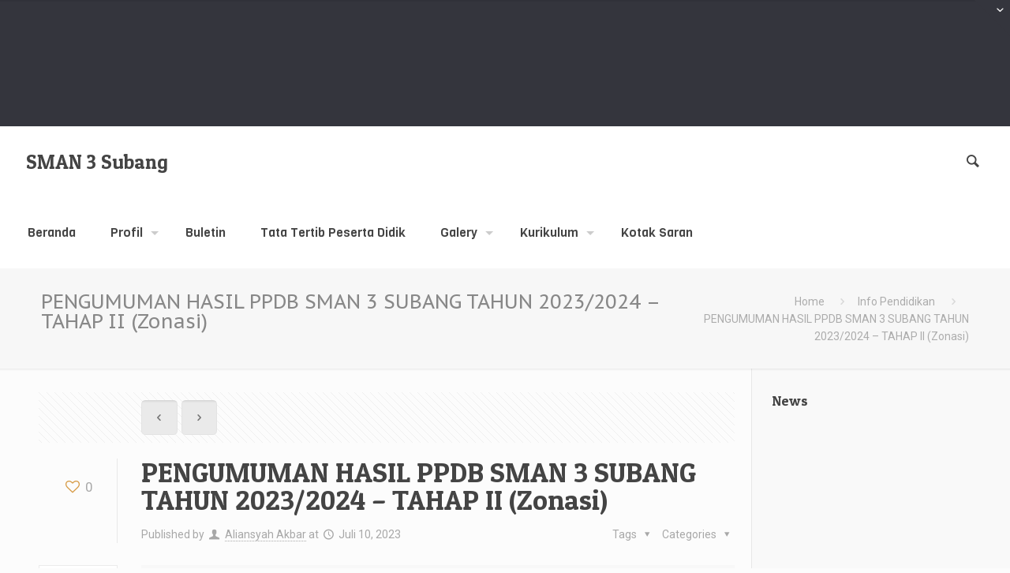

--- FILE ---
content_type: text/html; charset=UTF-8
request_url: https://www.sman3subang.sch.id/2023/07/10/hasil-ppdb-sman-3-subang-tahun-2023-2024-tahap-ii/
body_size: 22317
content:
<!DOCTYPE html>
<html class="no-js" dir="ltr" lang="id" prefix="og: https://ogp.me/ns#" itemscope="itemscope" itemtype="https://schema.org/Article">

<!-- head -->
<head>

<!-- meta -->
<meta charset="UTF-8" />
<meta name='dailymotion-domain-verification' content='dmijbcdyw21amq4tm' />
<meta name="viewport" content="width=device-width, initial-scale=1, maximum-scale=1"><title itemprop="name">PENGUMUMAN HASIL PPDB SMAN 3 SUBANG TAHUN 2023/2024 – TAHAP II (Zonasi) - SMAN 3 SubangSMAN 3 Subang</title>

<meta name="description" content="Website Resmi SMA Negeri 3 Subang" />

<link rel="shortcut icon" href="https://www.sman3subang.sch.id/wp-content/themes/betheme/images/favicon.ico" type="image/x-icon" />	

<!-- wp_head() -->
<script>
//<![CDATA[
window.mfn_ajax = "https://www.sman3subang.sch.id/wp-admin/admin-ajax.php";
window.mfn_nicescroll = 40;
window.mfn_prettyphoto = {style:"pp_default", width:0, height:0, title:0};
window.mfn_sliders = {blog:0, clients:0, offer:0, portfolio:0, shop:0, slider:0, testimonials:0};
//]]>
</script>

		<!-- All in One SEO 4.9.0 - aioseo.com -->
	<meta name="robots" content="max-image-preview:large" />
	<meta name="author" content="Aliansyah Akbar"/>
	<meta name="google-site-verification" content="VG1_nkzyf0UUV8qyR4fl96edV9aZNASsk4tagc09pJ0" />
	<link rel="canonical" href="https://www.sman3subang.sch.id/2023/07/10/hasil-ppdb-sman-3-subang-tahun-2023-2024-tahap-ii/" />
	<meta name="generator" content="All in One SEO (AIOSEO) 4.9.0" />
		<meta property="og:locale" content="id_ID" />
		<meta property="og:site_name" content="SMAN 3 Subang - Website Resmi SMA Negeri 3 Subang" />
		<meta property="og:type" content="article" />
		<meta property="og:title" content="PENGUMUMAN HASIL PPDB SMAN 3 SUBANG TAHUN 2023/2024 – TAHAP II (Zonasi) - SMAN 3 Subang" />
		<meta property="og:url" content="https://www.sman3subang.sch.id/2023/07/10/hasil-ppdb-sman-3-subang-tahun-2023-2024-tahap-ii/" />
		<meta property="og:image" content="https://www.sman3subang.sch.id/wp-content/uploads/2024/09/sman-3-subang_rez_112.png" />
		<meta property="og:image:secure_url" content="https://www.sman3subang.sch.id/wp-content/uploads/2024/09/sman-3-subang_rez_112.png" />
		<meta property="og:image:width" content="112" />
		<meta property="og:image:height" content="112" />
		<meta property="article:published_time" content="2023-07-10T07:16:56+00:00" />
		<meta property="article:modified_time" content="2023-07-10T07:16:56+00:00" />
		<meta name="twitter:card" content="summary_large_image" />
		<meta name="twitter:title" content="PENGUMUMAN HASIL PPDB SMAN 3 SUBANG TAHUN 2023/2024 – TAHAP II (Zonasi) - SMAN 3 Subang" />
		<meta name="twitter:image" content="https://www.sman3subang.sch.id/wp-content/uploads/2024/09/sman-3-subang_rez_112.png" />
		<script type="application/ld+json" class="aioseo-schema">
			{"@context":"https:\/\/schema.org","@graph":[{"@type":"BlogPosting","@id":"https:\/\/www.sman3subang.sch.id\/2023\/07\/10\/hasil-ppdb-sman-3-subang-tahun-2023-2024-tahap-ii\/#blogposting","name":"PENGUMUMAN HASIL PPDB SMAN 3 SUBANG TAHUN 2023\/2024 \u2013 TAHAP II (Zonasi) - SMAN 3 Subang","headline":"PENGUMUMAN HASIL PPDB SMAN 3 SUBANG TAHUN 2023\/2024 \u2013 TAHAP II (Zonasi)","author":{"@id":"https:\/\/www.sman3subang.sch.id\/author\/adminict\/#author"},"publisher":{"@id":"https:\/\/www.sman3subang.sch.id\/#organization"},"image":{"@type":"ImageObject","url":"https:\/\/www.sman3subang.sch.id\/wp-content\/uploads\/2023\/06\/ppdb-jabar-1.jpg","width":590,"height":256},"datePublished":"2023-07-10T14:16:56+07:00","dateModified":"2023-07-10T14:16:56+07:00","inLanguage":"id-ID","commentCount":1,"mainEntityOfPage":{"@id":"https:\/\/www.sman3subang.sch.id\/2023\/07\/10\/hasil-ppdb-sman-3-subang-tahun-2023-2024-tahap-ii\/#webpage"},"isPartOf":{"@id":"https:\/\/www.sman3subang.sch.id\/2023\/07\/10\/hasil-ppdb-sman-3-subang-tahun-2023-2024-tahap-ii\/#webpage"},"articleSection":"Info Pendidikan, Kegiatan Sekolah, Kesiswaan, INFO, smangas"},{"@type":"BreadcrumbList","@id":"https:\/\/www.sman3subang.sch.id\/2023\/07\/10\/hasil-ppdb-sman-3-subang-tahun-2023-2024-tahap-ii\/#breadcrumblist","itemListElement":[{"@type":"ListItem","@id":"https:\/\/www.sman3subang.sch.id#listItem","position":1,"name":"Beranda","item":"https:\/\/www.sman3subang.sch.id","nextItem":{"@type":"ListItem","@id":"https:\/\/www.sman3subang.sch.id\/category\/kegiatan-sekolah\/#listItem","name":"Kegiatan Sekolah"}},{"@type":"ListItem","@id":"https:\/\/www.sman3subang.sch.id\/category\/kegiatan-sekolah\/#listItem","position":2,"name":"Kegiatan Sekolah","item":"https:\/\/www.sman3subang.sch.id\/category\/kegiatan-sekolah\/","nextItem":{"@type":"ListItem","@id":"https:\/\/www.sman3subang.sch.id\/category\/kegiatan-sekolah\/kegiatan-kesiswaan\/#listItem","name":"Kesiswaan"},"previousItem":{"@type":"ListItem","@id":"https:\/\/www.sman3subang.sch.id#listItem","name":"Beranda"}},{"@type":"ListItem","@id":"https:\/\/www.sman3subang.sch.id\/category\/kegiatan-sekolah\/kegiatan-kesiswaan\/#listItem","position":3,"name":"Kesiswaan","item":"https:\/\/www.sman3subang.sch.id\/category\/kegiatan-sekolah\/kegiatan-kesiswaan\/","nextItem":{"@type":"ListItem","@id":"https:\/\/www.sman3subang.sch.id\/2023\/07\/10\/hasil-ppdb-sman-3-subang-tahun-2023-2024-tahap-ii\/#listItem","name":"PENGUMUMAN HASIL PPDB SMAN 3 SUBANG TAHUN 2023\/2024 \u2013 TAHAP II (Zonasi)"},"previousItem":{"@type":"ListItem","@id":"https:\/\/www.sman3subang.sch.id\/category\/kegiatan-sekolah\/#listItem","name":"Kegiatan Sekolah"}},{"@type":"ListItem","@id":"https:\/\/www.sman3subang.sch.id\/2023\/07\/10\/hasil-ppdb-sman-3-subang-tahun-2023-2024-tahap-ii\/#listItem","position":4,"name":"PENGUMUMAN HASIL PPDB SMAN 3 SUBANG TAHUN 2023\/2024 \u2013 TAHAP II (Zonasi)","previousItem":{"@type":"ListItem","@id":"https:\/\/www.sman3subang.sch.id\/category\/kegiatan-sekolah\/kegiatan-kesiswaan\/#listItem","name":"Kesiswaan"}}]},{"@type":"Organization","@id":"https:\/\/www.sman3subang.sch.id\/#organization","name":"SMAN 3 Subang","description":"Website Resmi SMA Negeri 3 Subang","url":"https:\/\/www.sman3subang.sch.id\/","logo":{"@type":"ImageObject","url":"https:\/\/www.sman3subang.sch.id\/wp-content\/uploads\/2024\/09\/sman-3-subang_rez_112.png","@id":"https:\/\/www.sman3subang.sch.id\/2023\/07\/10\/hasil-ppdb-sman-3-subang-tahun-2023-2024-tahap-ii\/#organizationLogo","width":112,"height":112},"image":{"@id":"https:\/\/www.sman3subang.sch.id\/2023\/07\/10\/hasil-ppdb-sman-3-subang-tahun-2023-2024-tahap-ii\/#organizationLogo"}},{"@type":"Person","@id":"https:\/\/www.sman3subang.sch.id\/author\/adminict\/#author","url":"https:\/\/www.sman3subang.sch.id\/author\/adminict\/","name":"Aliansyah Akbar","image":{"@type":"ImageObject","@id":"https:\/\/www.sman3subang.sch.id\/2023\/07\/10\/hasil-ppdb-sman-3-subang-tahun-2023-2024-tahap-ii\/#authorImage","url":"https:\/\/secure.gravatar.com\/avatar\/387896cdc8c143924e82d425d4071cc7b9e1d5461024c5c1891c598637b035c7?s=96&d=mm&r=g","width":96,"height":96,"caption":"Aliansyah Akbar"}},{"@type":"WebPage","@id":"https:\/\/www.sman3subang.sch.id\/2023\/07\/10\/hasil-ppdb-sman-3-subang-tahun-2023-2024-tahap-ii\/#webpage","url":"https:\/\/www.sman3subang.sch.id\/2023\/07\/10\/hasil-ppdb-sman-3-subang-tahun-2023-2024-tahap-ii\/","name":"PENGUMUMAN HASIL PPDB SMAN 3 SUBANG TAHUN 2023\/2024 \u2013 TAHAP II (Zonasi) - SMAN 3 Subang","inLanguage":"id-ID","isPartOf":{"@id":"https:\/\/www.sman3subang.sch.id\/#website"},"breadcrumb":{"@id":"https:\/\/www.sman3subang.sch.id\/2023\/07\/10\/hasil-ppdb-sman-3-subang-tahun-2023-2024-tahap-ii\/#breadcrumblist"},"author":{"@id":"https:\/\/www.sman3subang.sch.id\/author\/adminict\/#author"},"creator":{"@id":"https:\/\/www.sman3subang.sch.id\/author\/adminict\/#author"},"image":{"@type":"ImageObject","url":"https:\/\/www.sman3subang.sch.id\/wp-content\/uploads\/2023\/06\/ppdb-jabar-1.jpg","@id":"https:\/\/www.sman3subang.sch.id\/2023\/07\/10\/hasil-ppdb-sman-3-subang-tahun-2023-2024-tahap-ii\/#mainImage","width":590,"height":256},"primaryImageOfPage":{"@id":"https:\/\/www.sman3subang.sch.id\/2023\/07\/10\/hasil-ppdb-sman-3-subang-tahun-2023-2024-tahap-ii\/#mainImage"},"datePublished":"2023-07-10T14:16:56+07:00","dateModified":"2023-07-10T14:16:56+07:00"},{"@type":"WebSite","@id":"https:\/\/www.sman3subang.sch.id\/#website","url":"https:\/\/www.sman3subang.sch.id\/","name":"SMAN 3 Subang","description":"Website Resmi SMA Negeri 3 Subang","inLanguage":"id-ID","publisher":{"@id":"https:\/\/www.sman3subang.sch.id\/#organization"}}]}
		</script>
		<!-- All in One SEO -->

<link rel='dns-prefetch' href='//fonts.googleapis.com' />
<link rel="alternate" type="application/rss+xml" title="SMAN 3 Subang &raquo; Feed" href="https://www.sman3subang.sch.id/feed/" />
<link rel="alternate" type="application/rss+xml" title="SMAN 3 Subang &raquo; Umpan Komentar" href="https://www.sman3subang.sch.id/comments/feed/" />
<link rel="alternate" type="application/rss+xml" title="SMAN 3 Subang &raquo; PENGUMUMAN HASIL PPDB SMAN 3 SUBANG TAHUN 2023/2024 – TAHAP II (Zonasi) Umpan Komentar" href="https://www.sman3subang.sch.id/2023/07/10/hasil-ppdb-sman-3-subang-tahun-2023-2024-tahap-ii/feed/" />
<link rel="alternate" title="oEmbed (JSON)" type="application/json+oembed" href="https://www.sman3subang.sch.id/wp-json/oembed/1.0/embed?url=https%3A%2F%2Fwww.sman3subang.sch.id%2F2023%2F07%2F10%2Fhasil-ppdb-sman-3-subang-tahun-2023-2024-tahap-ii%2F" />
<link rel="alternate" title="oEmbed (XML)" type="text/xml+oembed" href="https://www.sman3subang.sch.id/wp-json/oembed/1.0/embed?url=https%3A%2F%2Fwww.sman3subang.sch.id%2F2023%2F07%2F10%2Fhasil-ppdb-sman-3-subang-tahun-2023-2024-tahap-ii%2F&#038;format=xml" />
		<!-- This site uses the Google Analytics by MonsterInsights plugin v9.11.1 - Using Analytics tracking - https://www.monsterinsights.com/ -->
							<script src="//www.googletagmanager.com/gtag/js?id=G-VHSNW0FKQ6"  data-cfasync="false" data-wpfc-render="false" type="text/javascript" async></script>
			<script data-cfasync="false" data-wpfc-render="false" type="text/javascript">
				var mi_version = '9.11.1';
				var mi_track_user = true;
				var mi_no_track_reason = '';
								var MonsterInsightsDefaultLocations = {"page_location":"https:\/\/www.sman3subang.sch.id\/2023\/07\/10\/hasil-ppdb-sman-3-subang-tahun-2023-2024-tahap-ii\/"};
								if ( typeof MonsterInsightsPrivacyGuardFilter === 'function' ) {
					var MonsterInsightsLocations = (typeof MonsterInsightsExcludeQuery === 'object') ? MonsterInsightsPrivacyGuardFilter( MonsterInsightsExcludeQuery ) : MonsterInsightsPrivacyGuardFilter( MonsterInsightsDefaultLocations );
				} else {
					var MonsterInsightsLocations = (typeof MonsterInsightsExcludeQuery === 'object') ? MonsterInsightsExcludeQuery : MonsterInsightsDefaultLocations;
				}

								var disableStrs = [
										'ga-disable-G-VHSNW0FKQ6',
									];

				/* Function to detect opted out users */
				function __gtagTrackerIsOptedOut() {
					for (var index = 0; index < disableStrs.length; index++) {
						if (document.cookie.indexOf(disableStrs[index] + '=true') > -1) {
							return true;
						}
					}

					return false;
				}

				/* Disable tracking if the opt-out cookie exists. */
				if (__gtagTrackerIsOptedOut()) {
					for (var index = 0; index < disableStrs.length; index++) {
						window[disableStrs[index]] = true;
					}
				}

				/* Opt-out function */
				function __gtagTrackerOptout() {
					for (var index = 0; index < disableStrs.length; index++) {
						document.cookie = disableStrs[index] + '=true; expires=Thu, 31 Dec 2099 23:59:59 UTC; path=/';
						window[disableStrs[index]] = true;
					}
				}

				if ('undefined' === typeof gaOptout) {
					function gaOptout() {
						__gtagTrackerOptout();
					}
				}
								window.dataLayer = window.dataLayer || [];

				window.MonsterInsightsDualTracker = {
					helpers: {},
					trackers: {},
				};
				if (mi_track_user) {
					function __gtagDataLayer() {
						dataLayer.push(arguments);
					}

					function __gtagTracker(type, name, parameters) {
						if (!parameters) {
							parameters = {};
						}

						if (parameters.send_to) {
							__gtagDataLayer.apply(null, arguments);
							return;
						}

						if (type === 'event') {
														parameters.send_to = monsterinsights_frontend.v4_id;
							var hookName = name;
							if (typeof parameters['event_category'] !== 'undefined') {
								hookName = parameters['event_category'] + ':' + name;
							}

							if (typeof MonsterInsightsDualTracker.trackers[hookName] !== 'undefined') {
								MonsterInsightsDualTracker.trackers[hookName](parameters);
							} else {
								__gtagDataLayer('event', name, parameters);
							}
							
						} else {
							__gtagDataLayer.apply(null, arguments);
						}
					}

					__gtagTracker('js', new Date());
					__gtagTracker('set', {
						'developer_id.dZGIzZG': true,
											});
					if ( MonsterInsightsLocations.page_location ) {
						__gtagTracker('set', MonsterInsightsLocations);
					}
										__gtagTracker('config', 'G-VHSNW0FKQ6', {"forceSSL":"true","link_attribution":"true"} );
										window.gtag = __gtagTracker;										(function () {
						/* https://developers.google.com/analytics/devguides/collection/analyticsjs/ */
						/* ga and __gaTracker compatibility shim. */
						var noopfn = function () {
							return null;
						};
						var newtracker = function () {
							return new Tracker();
						};
						var Tracker = function () {
							return null;
						};
						var p = Tracker.prototype;
						p.get = noopfn;
						p.set = noopfn;
						p.send = function () {
							var args = Array.prototype.slice.call(arguments);
							args.unshift('send');
							__gaTracker.apply(null, args);
						};
						var __gaTracker = function () {
							var len = arguments.length;
							if (len === 0) {
								return;
							}
							var f = arguments[len - 1];
							if (typeof f !== 'object' || f === null || typeof f.hitCallback !== 'function') {
								if ('send' === arguments[0]) {
									var hitConverted, hitObject = false, action;
									if ('event' === arguments[1]) {
										if ('undefined' !== typeof arguments[3]) {
											hitObject = {
												'eventAction': arguments[3],
												'eventCategory': arguments[2],
												'eventLabel': arguments[4],
												'value': arguments[5] ? arguments[5] : 1,
											}
										}
									}
									if ('pageview' === arguments[1]) {
										if ('undefined' !== typeof arguments[2]) {
											hitObject = {
												'eventAction': 'page_view',
												'page_path': arguments[2],
											}
										}
									}
									if (typeof arguments[2] === 'object') {
										hitObject = arguments[2];
									}
									if (typeof arguments[5] === 'object') {
										Object.assign(hitObject, arguments[5]);
									}
									if ('undefined' !== typeof arguments[1].hitType) {
										hitObject = arguments[1];
										if ('pageview' === hitObject.hitType) {
											hitObject.eventAction = 'page_view';
										}
									}
									if (hitObject) {
										action = 'timing' === arguments[1].hitType ? 'timing_complete' : hitObject.eventAction;
										hitConverted = mapArgs(hitObject);
										__gtagTracker('event', action, hitConverted);
									}
								}
								return;
							}

							function mapArgs(args) {
								var arg, hit = {};
								var gaMap = {
									'eventCategory': 'event_category',
									'eventAction': 'event_action',
									'eventLabel': 'event_label',
									'eventValue': 'event_value',
									'nonInteraction': 'non_interaction',
									'timingCategory': 'event_category',
									'timingVar': 'name',
									'timingValue': 'value',
									'timingLabel': 'event_label',
									'page': 'page_path',
									'location': 'page_location',
									'title': 'page_title',
									'referrer' : 'page_referrer',
								};
								for (arg in args) {
																		if (!(!args.hasOwnProperty(arg) || !gaMap.hasOwnProperty(arg))) {
										hit[gaMap[arg]] = args[arg];
									} else {
										hit[arg] = args[arg];
									}
								}
								return hit;
							}

							try {
								f.hitCallback();
							} catch (ex) {
							}
						};
						__gaTracker.create = newtracker;
						__gaTracker.getByName = newtracker;
						__gaTracker.getAll = function () {
							return [];
						};
						__gaTracker.remove = noopfn;
						__gaTracker.loaded = true;
						window['__gaTracker'] = __gaTracker;
					})();
									} else {
										console.log("");
					(function () {
						function __gtagTracker() {
							return null;
						}

						window['__gtagTracker'] = __gtagTracker;
						window['gtag'] = __gtagTracker;
					})();
									}
			</script>
							<!-- / Google Analytics by MonsterInsights -->
		<style id='wp-img-auto-sizes-contain-inline-css' type='text/css'>
img:is([sizes=auto i],[sizes^="auto," i]){contain-intrinsic-size:3000px 1500px}
/*# sourceURL=wp-img-auto-sizes-contain-inline-css */
</style>
<style id='wp-emoji-styles-inline-css' type='text/css'>

	img.wp-smiley, img.emoji {
		display: inline !important;
		border: none !important;
		box-shadow: none !important;
		height: 1em !important;
		width: 1em !important;
		margin: 0 0.07em !important;
		vertical-align: -0.1em !important;
		background: none !important;
		padding: 0 !important;
	}
/*# sourceURL=wp-emoji-styles-inline-css */
</style>
<style id='classic-theme-styles-inline-css' type='text/css'>
/*! This file is auto-generated */
.wp-block-button__link{color:#fff;background-color:#32373c;border-radius:9999px;box-shadow:none;text-decoration:none;padding:calc(.667em + 2px) calc(1.333em + 2px);font-size:1.125em}.wp-block-file__button{background:#32373c;color:#fff;text-decoration:none}
/*# sourceURL=/wp-includes/css/classic-themes.min.css */
</style>
<link rel='stylesheet' id='contact-form-7-css' href='https://www.sman3subang.sch.id/wp-content/plugins/contact-form-7/includes/css/styles.css?ver=6.1.3' type='text/css' media='all' />
<link rel='stylesheet' id='rs-plugin-settings-css' href='https://www.sman3subang.sch.id/wp-content/plugins/revslider/public/assets/css/settings.css?ver=5.4.8' type='text/css' media='all' />
<style id='rs-plugin-settings-inline-css' type='text/css'>
.tp-caption a{color:#ff7302;text-shadow:none;-webkit-transition:all 0.2s ease-out;-moz-transition:all 0.2s ease-out;-o-transition:all 0.2s ease-out;-ms-transition:all 0.2s ease-out}.tp-caption a:hover{color:#ffa902}
/*# sourceURL=rs-plugin-settings-inline-css */
</style>
<link rel='stylesheet' id='style-css' href='https://www.sman3subang.sch.id/wp-content/themes/betheme/style.css?ver=9.1' type='text/css' media='all' />
<link rel='stylesheet' id='mfn-base-css' href='https://www.sman3subang.sch.id/wp-content/themes/betheme/css/base.css?ver=9.1' type='text/css' media='all' />
<link rel='stylesheet' id='mfn-btn-css' href='https://www.sman3subang.sch.id/wp-content/themes/betheme/css/buttons.css?ver=9.1' type='text/css' media='all' />
<link rel='stylesheet' id='mfn-icons-css' href='https://www.sman3subang.sch.id/wp-content/themes/betheme/fonts/mfn-icons.css?ver=9.1' type='text/css' media='all' />
<link rel='stylesheet' id='mfn-grid-css' href='https://www.sman3subang.sch.id/wp-content/themes/betheme/css/grid.css?ver=9.1' type='text/css' media='all' />
<link rel='stylesheet' id='mfn-layout-css' href='https://www.sman3subang.sch.id/wp-content/themes/betheme/css/layout.css?ver=9.1' type='text/css' media='all' />
<link rel='stylesheet' id='mfn-shortcodes-css' href='https://www.sman3subang.sch.id/wp-content/themes/betheme/css/shortcodes.css?ver=9.1' type='text/css' media='all' />
<link rel='stylesheet' id='mfn-variables-css' href='https://www.sman3subang.sch.id/wp-content/themes/betheme/css/variables.css?ver=9.1' type='text/css' media='all' />
<link rel='stylesheet' id='mfn-animations-css' href='https://www.sman3subang.sch.id/wp-content/themes/betheme/js/animations/animations.min.css?ver=9.1' type='text/css' media='all' />
<link rel='stylesheet' id='mfn-colorpicker-css' href='https://www.sman3subang.sch.id/wp-content/themes/betheme/js/colorpicker/css/colorpicker.css?ver=9.1' type='text/css' media='all' />
<link rel='stylesheet' id='mfn-jquery-ui-css' href='https://www.sman3subang.sch.id/wp-content/themes/betheme/css/ui/jquery.ui.all.css?ver=9.1' type='text/css' media='all' />
<link rel='stylesheet' id='mfn-jplayer-css' href='https://www.sman3subang.sch.id/wp-content/themes/betheme/css/jplayer/jplayer.blue.monday.css?ver=9.1' type='text/css' media='all' />
<link rel='stylesheet' id='mfn-prettyPhoto-css' href='https://www.sman3subang.sch.id/wp-content/themes/betheme/css/prettyPhoto.css?ver=9.1' type='text/css' media='all' />
<link rel='stylesheet' id='mfn-responsive-1240-css' href='https://www.sman3subang.sch.id/wp-content/themes/betheme/css/responsive-1240.css?ver=9.1' type='text/css' media='all' />
<link rel='stylesheet' id='mfn-responsive-css' href='https://www.sman3subang.sch.id/wp-content/themes/betheme/css/responsive.css?ver=9.1' type='text/css' media='all' />
<link rel='stylesheet' id='mfn-skin-gold-css' href='https://www.sman3subang.sch.id/wp-content/themes/betheme/css/skins/gold/style.css?ver=9.1' type='text/css' media='all' />
<link rel='stylesheet' id='mfn-style-php-css' href='https://www.sman3subang.sch.id/wp-content/themes/betheme/style.php?ver=9.1' type='text/css' media='all' />
<link rel='stylesheet' id='Roboto-css' href='https://fonts.googleapis.com/css?family=Roboto%3A400&#038;ver=6.9' type='text/css' media='all' />
<link rel='stylesheet' id='Viga-css' href='https://fonts.googleapis.com/css?family=Viga%3A400&#038;ver=6.9' type='text/css' media='all' />
<link rel='stylesheet' id='PT+Sans+Caption-css' href='https://fonts.googleapis.com/css?family=PT+Sans+Caption%3A400&#038;ver=6.9' type='text/css' media='all' />
<link rel='stylesheet' id='Patua+One-css' href='https://fonts.googleapis.com/css?family=Patua+One%3A400&#038;ver=6.9' type='text/css' media='all' />
<link rel='stylesheet' id='mfn-custom-css' href='https://www.sman3subang.sch.id/wp-content/themes/betheme/css/custom.css?ver=9.1' type='text/css' media='all' />
<link rel='stylesheet' id='tablepress-default-css' href='https://www.sman3subang.sch.id/wp-content/plugins/tablepress/css/build/default.css?ver=3.2.5' type='text/css' media='all' />
<link rel='stylesheet' id='js_composer_front-css' href='https://www.sman3subang.sch.id/wp-content/plugins/js_composer/assets/css/js_composer.min.css?ver=6.9.0' type='text/css' media='all' />
<script type="text/javascript" src="https://www.sman3subang.sch.id/wp-content/plugins/google-analytics-for-wordpress/assets/js/frontend-gtag.min.js?ver=9.11.1" id="monsterinsights-frontend-script-js" async="async" data-wp-strategy="async"></script>
<script data-cfasync="false" data-wpfc-render="false" type="text/javascript" id='monsterinsights-frontend-script-js-extra'>/* <![CDATA[ */
var monsterinsights_frontend = {"js_events_tracking":"true","download_extensions":"doc,pdf,ppt,zip,xls,docx,pptx,xlsx","inbound_paths":"[{\"path\":\"\\\/go\\\/\",\"label\":\"affiliate\"},{\"path\":\"\\\/recommend\\\/\",\"label\":\"affiliate\"}]","home_url":"https:\/\/www.sman3subang.sch.id","hash_tracking":"false","v4_id":"G-VHSNW0FKQ6"};/* ]]> */
</script>
<script type="text/javascript" src="https://www.sman3subang.sch.id/wp-includes/js/jquery/jquery.min.js?ver=3.7.1" id="jquery-core-js"></script>
<script type="text/javascript" src="https://www.sman3subang.sch.id/wp-includes/js/jquery/jquery-migrate.min.js?ver=3.4.1" id="jquery-migrate-js"></script>
<script type="text/javascript" src="https://www.sman3subang.sch.id/wp-content/plugins/revslider/public/assets/js/jquery.themepunch.tools.min.js?ver=5.4.8&#039; defer=&#039;defer" id="tp-tools-js"></script>
<script type="text/javascript" src="https://www.sman3subang.sch.id/wp-content/plugins/revslider/public/assets/js/jquery.themepunch.revolution.min.js?ver=5.4.8&#039; defer=&#039;defer" id="revmin-js"></script>
<link rel="https://api.w.org/" href="https://www.sman3subang.sch.id/wp-json/" /><link rel="alternate" title="JSON" type="application/json" href="https://www.sman3subang.sch.id/wp-json/wp/v2/posts/6817" /><link rel="EditURI" type="application/rsd+xml" title="RSD" href="https://www.sman3subang.sch.id/xmlrpc.php?rsd" />
<meta name="generator" content="WordPress 6.9" />
<link rel='shortlink' href='https://www.sman3subang.sch.id/?p=6817' />

<link rel="stylesheet" href="https://www.sman3subang.sch.id/wp-content/plugins/count-per-day/counter.css" type="text/css" />

<!--[if lt IE 9]>
<script src="https://html5shiv.googlecode.com/svn/trunk/html5.js"></script>
<![endif]-->
<meta name="generator" content="Powered by WPBakery Page Builder - drag and drop page builder for WordPress."/>
<meta name="generator" content="Powered by Slider Revolution 5.4.8 - responsive, Mobile-Friendly Slider Plugin for WordPress with comfortable drag and drop interface." />
<script type="text/javascript">function setREVStartSize(e){									
						try{ e.c=jQuery(e.c);var i=jQuery(window).width(),t=9999,r=0,n=0,l=0,f=0,s=0,h=0;
							if(e.responsiveLevels&&(jQuery.each(e.responsiveLevels,function(e,f){f>i&&(t=r=f,l=e),i>f&&f>r&&(r=f,n=e)}),t>r&&(l=n)),f=e.gridheight[l]||e.gridheight[0]||e.gridheight,s=e.gridwidth[l]||e.gridwidth[0]||e.gridwidth,h=i/s,h=h>1?1:h,f=Math.round(h*f),"fullscreen"==e.sliderLayout){var u=(e.c.width(),jQuery(window).height());if(void 0!=e.fullScreenOffsetContainer){var c=e.fullScreenOffsetContainer.split(",");if (c) jQuery.each(c,function(e,i){u=jQuery(i).length>0?u-jQuery(i).outerHeight(!0):u}),e.fullScreenOffset.split("%").length>1&&void 0!=e.fullScreenOffset&&e.fullScreenOffset.length>0?u-=jQuery(window).height()*parseInt(e.fullScreenOffset,0)/100:void 0!=e.fullScreenOffset&&e.fullScreenOffset.length>0&&(u-=parseInt(e.fullScreenOffset,0))}f=u}else void 0!=e.minHeight&&f<e.minHeight&&(f=e.minHeight);e.c.closest(".rev_slider_wrapper").css({height:f})					
						}catch(d){console.log("Failure at Presize of Slider:"+d)}						
					};</script>
<noscript><style> .wpb_animate_when_almost_visible { opacity: 1; }</style></noscript><style id='global-styles-inline-css' type='text/css'>
:root{--wp--preset--aspect-ratio--square: 1;--wp--preset--aspect-ratio--4-3: 4/3;--wp--preset--aspect-ratio--3-4: 3/4;--wp--preset--aspect-ratio--3-2: 3/2;--wp--preset--aspect-ratio--2-3: 2/3;--wp--preset--aspect-ratio--16-9: 16/9;--wp--preset--aspect-ratio--9-16: 9/16;--wp--preset--color--black: #000000;--wp--preset--color--cyan-bluish-gray: #abb8c3;--wp--preset--color--white: #ffffff;--wp--preset--color--pale-pink: #f78da7;--wp--preset--color--vivid-red: #cf2e2e;--wp--preset--color--luminous-vivid-orange: #ff6900;--wp--preset--color--luminous-vivid-amber: #fcb900;--wp--preset--color--light-green-cyan: #7bdcb5;--wp--preset--color--vivid-green-cyan: #00d084;--wp--preset--color--pale-cyan-blue: #8ed1fc;--wp--preset--color--vivid-cyan-blue: #0693e3;--wp--preset--color--vivid-purple: #9b51e0;--wp--preset--gradient--vivid-cyan-blue-to-vivid-purple: linear-gradient(135deg,rgb(6,147,227) 0%,rgb(155,81,224) 100%);--wp--preset--gradient--light-green-cyan-to-vivid-green-cyan: linear-gradient(135deg,rgb(122,220,180) 0%,rgb(0,208,130) 100%);--wp--preset--gradient--luminous-vivid-amber-to-luminous-vivid-orange: linear-gradient(135deg,rgb(252,185,0) 0%,rgb(255,105,0) 100%);--wp--preset--gradient--luminous-vivid-orange-to-vivid-red: linear-gradient(135deg,rgb(255,105,0) 0%,rgb(207,46,46) 100%);--wp--preset--gradient--very-light-gray-to-cyan-bluish-gray: linear-gradient(135deg,rgb(238,238,238) 0%,rgb(169,184,195) 100%);--wp--preset--gradient--cool-to-warm-spectrum: linear-gradient(135deg,rgb(74,234,220) 0%,rgb(151,120,209) 20%,rgb(207,42,186) 40%,rgb(238,44,130) 60%,rgb(251,105,98) 80%,rgb(254,248,76) 100%);--wp--preset--gradient--blush-light-purple: linear-gradient(135deg,rgb(255,206,236) 0%,rgb(152,150,240) 100%);--wp--preset--gradient--blush-bordeaux: linear-gradient(135deg,rgb(254,205,165) 0%,rgb(254,45,45) 50%,rgb(107,0,62) 100%);--wp--preset--gradient--luminous-dusk: linear-gradient(135deg,rgb(255,203,112) 0%,rgb(199,81,192) 50%,rgb(65,88,208) 100%);--wp--preset--gradient--pale-ocean: linear-gradient(135deg,rgb(255,245,203) 0%,rgb(182,227,212) 50%,rgb(51,167,181) 100%);--wp--preset--gradient--electric-grass: linear-gradient(135deg,rgb(202,248,128) 0%,rgb(113,206,126) 100%);--wp--preset--gradient--midnight: linear-gradient(135deg,rgb(2,3,129) 0%,rgb(40,116,252) 100%);--wp--preset--font-size--small: 13px;--wp--preset--font-size--medium: 20px;--wp--preset--font-size--large: 36px;--wp--preset--font-size--x-large: 42px;--wp--preset--spacing--20: 0.44rem;--wp--preset--spacing--30: 0.67rem;--wp--preset--spacing--40: 1rem;--wp--preset--spacing--50: 1.5rem;--wp--preset--spacing--60: 2.25rem;--wp--preset--spacing--70: 3.38rem;--wp--preset--spacing--80: 5.06rem;--wp--preset--shadow--natural: 6px 6px 9px rgba(0, 0, 0, 0.2);--wp--preset--shadow--deep: 12px 12px 50px rgba(0, 0, 0, 0.4);--wp--preset--shadow--sharp: 6px 6px 0px rgba(0, 0, 0, 0.2);--wp--preset--shadow--outlined: 6px 6px 0px -3px rgb(255, 255, 255), 6px 6px rgb(0, 0, 0);--wp--preset--shadow--crisp: 6px 6px 0px rgb(0, 0, 0);}:where(.is-layout-flex){gap: 0.5em;}:where(.is-layout-grid){gap: 0.5em;}body .is-layout-flex{display: flex;}.is-layout-flex{flex-wrap: wrap;align-items: center;}.is-layout-flex > :is(*, div){margin: 0;}body .is-layout-grid{display: grid;}.is-layout-grid > :is(*, div){margin: 0;}:where(.wp-block-columns.is-layout-flex){gap: 2em;}:where(.wp-block-columns.is-layout-grid){gap: 2em;}:where(.wp-block-post-template.is-layout-flex){gap: 1.25em;}:where(.wp-block-post-template.is-layout-grid){gap: 1.25em;}.has-black-color{color: var(--wp--preset--color--black) !important;}.has-cyan-bluish-gray-color{color: var(--wp--preset--color--cyan-bluish-gray) !important;}.has-white-color{color: var(--wp--preset--color--white) !important;}.has-pale-pink-color{color: var(--wp--preset--color--pale-pink) !important;}.has-vivid-red-color{color: var(--wp--preset--color--vivid-red) !important;}.has-luminous-vivid-orange-color{color: var(--wp--preset--color--luminous-vivid-orange) !important;}.has-luminous-vivid-amber-color{color: var(--wp--preset--color--luminous-vivid-amber) !important;}.has-light-green-cyan-color{color: var(--wp--preset--color--light-green-cyan) !important;}.has-vivid-green-cyan-color{color: var(--wp--preset--color--vivid-green-cyan) !important;}.has-pale-cyan-blue-color{color: var(--wp--preset--color--pale-cyan-blue) !important;}.has-vivid-cyan-blue-color{color: var(--wp--preset--color--vivid-cyan-blue) !important;}.has-vivid-purple-color{color: var(--wp--preset--color--vivid-purple) !important;}.has-black-background-color{background-color: var(--wp--preset--color--black) !important;}.has-cyan-bluish-gray-background-color{background-color: var(--wp--preset--color--cyan-bluish-gray) !important;}.has-white-background-color{background-color: var(--wp--preset--color--white) !important;}.has-pale-pink-background-color{background-color: var(--wp--preset--color--pale-pink) !important;}.has-vivid-red-background-color{background-color: var(--wp--preset--color--vivid-red) !important;}.has-luminous-vivid-orange-background-color{background-color: var(--wp--preset--color--luminous-vivid-orange) !important;}.has-luminous-vivid-amber-background-color{background-color: var(--wp--preset--color--luminous-vivid-amber) !important;}.has-light-green-cyan-background-color{background-color: var(--wp--preset--color--light-green-cyan) !important;}.has-vivid-green-cyan-background-color{background-color: var(--wp--preset--color--vivid-green-cyan) !important;}.has-pale-cyan-blue-background-color{background-color: var(--wp--preset--color--pale-cyan-blue) !important;}.has-vivid-cyan-blue-background-color{background-color: var(--wp--preset--color--vivid-cyan-blue) !important;}.has-vivid-purple-background-color{background-color: var(--wp--preset--color--vivid-purple) !important;}.has-black-border-color{border-color: var(--wp--preset--color--black) !important;}.has-cyan-bluish-gray-border-color{border-color: var(--wp--preset--color--cyan-bluish-gray) !important;}.has-white-border-color{border-color: var(--wp--preset--color--white) !important;}.has-pale-pink-border-color{border-color: var(--wp--preset--color--pale-pink) !important;}.has-vivid-red-border-color{border-color: var(--wp--preset--color--vivid-red) !important;}.has-luminous-vivid-orange-border-color{border-color: var(--wp--preset--color--luminous-vivid-orange) !important;}.has-luminous-vivid-amber-border-color{border-color: var(--wp--preset--color--luminous-vivid-amber) !important;}.has-light-green-cyan-border-color{border-color: var(--wp--preset--color--light-green-cyan) !important;}.has-vivid-green-cyan-border-color{border-color: var(--wp--preset--color--vivid-green-cyan) !important;}.has-pale-cyan-blue-border-color{border-color: var(--wp--preset--color--pale-cyan-blue) !important;}.has-vivid-cyan-blue-border-color{border-color: var(--wp--preset--color--vivid-cyan-blue) !important;}.has-vivid-purple-border-color{border-color: var(--wp--preset--color--vivid-purple) !important;}.has-vivid-cyan-blue-to-vivid-purple-gradient-background{background: var(--wp--preset--gradient--vivid-cyan-blue-to-vivid-purple) !important;}.has-light-green-cyan-to-vivid-green-cyan-gradient-background{background: var(--wp--preset--gradient--light-green-cyan-to-vivid-green-cyan) !important;}.has-luminous-vivid-amber-to-luminous-vivid-orange-gradient-background{background: var(--wp--preset--gradient--luminous-vivid-amber-to-luminous-vivid-orange) !important;}.has-luminous-vivid-orange-to-vivid-red-gradient-background{background: var(--wp--preset--gradient--luminous-vivid-orange-to-vivid-red) !important;}.has-very-light-gray-to-cyan-bluish-gray-gradient-background{background: var(--wp--preset--gradient--very-light-gray-to-cyan-bluish-gray) !important;}.has-cool-to-warm-spectrum-gradient-background{background: var(--wp--preset--gradient--cool-to-warm-spectrum) !important;}.has-blush-light-purple-gradient-background{background: var(--wp--preset--gradient--blush-light-purple) !important;}.has-blush-bordeaux-gradient-background{background: var(--wp--preset--gradient--blush-bordeaux) !important;}.has-luminous-dusk-gradient-background{background: var(--wp--preset--gradient--luminous-dusk) !important;}.has-pale-ocean-gradient-background{background: var(--wp--preset--gradient--pale-ocean) !important;}.has-electric-grass-gradient-background{background: var(--wp--preset--gradient--electric-grass) !important;}.has-midnight-gradient-background{background: var(--wp--preset--gradient--midnight) !important;}.has-small-font-size{font-size: var(--wp--preset--font-size--small) !important;}.has-medium-font-size{font-size: var(--wp--preset--font-size--medium) !important;}.has-large-font-size{font-size: var(--wp--preset--font-size--large) !important;}.has-x-large-font-size{font-size: var(--wp--preset--font-size--x-large) !important;}
/*# sourceURL=global-styles-inline-css */
</style>
<link rel='stylesheet' id='vc_openiconic-css' href='https://www.sman3subang.sch.id/wp-content/plugins/js_composer/assets/css/lib/vc-open-iconic/vc_openiconic.min.css?ver=6.9.0' type='text/css' media='all' />
<link rel='stylesheet' id='vc_animate-css-css' href='https://www.sman3subang.sch.id/wp-content/plugins/js_composer/assets/lib/bower/animate-css/animate.min.css?ver=6.9.0' type='text/css' media='all' />
<link rel='stylesheet' id='news-style-css' href='https://www.sman3subang.sch.id/wp-content/plugins/vertical-news-scroller/css/newsscrollcss.css?ver=1.19' type='text/css' media='all' />
<link rel='stylesheet' id='mediaelement-css' href='https://www.sman3subang.sch.id/wp-includes/js/mediaelement/mediaelementplayer-legacy.min.css?ver=4.2.17' type='text/css' media='all' />
<link rel='stylesheet' id='wp-mediaelement-css' href='https://www.sman3subang.sch.id/wp-includes/js/mediaelement/wp-mediaelement.min.css?ver=6.9' type='text/css' media='all' />
</head>

<!-- body -->
<body class="wp-singular post-template-default single single-post postid-6817 single-format-standard wp-theme-betheme  with_aside aside_right color-gold layout-full-width nice-scroll-on header-below header-fw header-boxed sticky-header sticky-dark subheader-title-left menu-highlight menu-arrows footer-copy-center wpb-js-composer js-comp-ver-6.9.0 vc_responsive">
	
	<!-- mfn_hook_top --><!-- mfn_hook_top -->	
	
	<div id="Sliding-top">
		
		<div class="widgets_wrapper">
			<div class="container">
								
				<div class="one-third column"><aside id="text-10" class="widget widget_text">			<div class="textwidget"><p><big>Komentar akan di moderasi dan di balas dalam waktu kuran dari</big></p>

<span class="themecolor" style="font-size: 75px; line-height: 75px; display: block; text-align: center; margin-bottom: 15px; font-family: Patua One, serif;">24 jam</span>

<div class="hr_dots" style="margin: 0 auto 20px;"><span></span><span></span><span></span></div>


<p style="margin-bottom: 0; text-align: center;"><span style="color: #9C9C9C;">Silahkan gunakan kolom komentar atau chat box</span><br /><b><i class="icon-clock"></i> Terima Kasih <span class="tooltip" data-tooltip="Sistim Informasi Akademik" ontouchstart="this.classList.toggle('hover');">(SIMAK-SMAN3Subang)</span>
</b></p></div>
		</aside></div><div class="one-third column"><aside id="text-11" class="widget widget_text">			<div class="textwidget"><h5 style="margin-bottom: 5px;"><i class=" icon-mail-line"></i> Alamat Kami:</h5>
<p style="margin-left: 26px;"><strong>SMAN 3 Subang</strong><br>
Jalan Emo Kurniaatmadja Nomor 1,<br>
Subang, Jawa Barat, Indonesia</p>

<h5 style="margin-bottom: 5px;"><i class=" icon-phone"></i> Silahkan menghubungi?</h5>
<p style="margin-left: 26px;"><a href="mailto:info@sman3subang.sch.id">info@sman3subang.sch.id</a></p>

<h5 style="margin-bottom: 5px;"><i class=" icon-comment-line"></i> Telp:</h5>
<p style="margin-left: 26px;"><a href="#">0260</a></p></div>
		</aside></div><div class="one-third column"><aside id="text-12" class="widget widget_text">			<div class="textwidget">Selamat Berkunjung Kembali :)</div>
		</aside></div>		
			</div>
		</div>
		
		<a href="#" class="sliding-top-control"><span><i class="plus icon-down-open-mini"></i><i class="minus icon-up-open-mini"></i></span></a>
	</div>

	
		
	<!-- #Wrapper -->
	<div id="Wrapper">
	
				
			
		<!-- #Header_bg -->
		<div id="Header_wrapper" >
	
			<!-- #Header -->
			<header id="Header">
				


<!-- .header_placeholder 4sticky  -->
<div class="header_placeholder"></div>

<div id="Top_bar">

	<div class="container">
		<div class="column one">
		
			<div class="top_bar_left clearfix">
			
				<!-- .logo -->
				<div class="logo text-logo">
					<a id="logo" href="https://www.sman3subang.sch.id" title="SMAN 3 Subang">SMAN 3 Subang</a>				</div>
			
				<div class="menu_wrapper">
					<nav id="menu" class="menu-main-container"><ul id="menu-main" class="menu"><li id="menu-item-3093" class="menu-item menu-item-type-post_type menu-item-object-page menu-item-home"><a href="https://www.sman3subang.sch.id/"><span>Beranda</span></a></li>
<li id="menu-item-3939" class="menu-item menu-item-type-custom menu-item-object-custom menu-item-has-children"><a href="http://sman3subang.sch.id/#"><span>Profil</span></a>
<ul class="sub-menu">
	<li id="menu-item-5839" class="menu-item menu-item-type-post_type menu-item-object-page"><a href="https://www.sman3subang.sch.id/visi-misi-dan-tujuan-sman-3-subang/"><span>Visi, Misi, dan Tujuan</span></a></li>
	<li id="menu-item-4707" class="menu-item menu-item-type-post_type menu-item-object-page"><a href="https://www.sman3subang.sch.id/profil-sekolah/"><span>Profil Sekolah</span></a></li>
	<li id="menu-item-4336" class="menu-item menu-item-type-post_type menu-item-object-page"><a href="https://www.sman3subang.sch.id/profil-sekolah/denah-sman-3-subang/"><span>Lokasi SMAN 3 Subang</span></a></li>
	<li id="menu-item-3943" class="menu-item menu-item-type-post_type menu-item-object-page"><a href="https://www.sman3subang.sch.id/sejarah/"><span>SEJARAH</span></a></li>
	<li id="menu-item-4113" class="menu-item menu-item-type-post_type menu-item-object-page"><a href="https://www.sman3subang.sch.id/tenaga-pengajar/"><span>Keluarga Besar SMAN 3 Subang</span></a></li>
</ul>
</li>
<li id="menu-item-5687" class="menu-item menu-item-type-post_type menu-item-object-post"><a href="https://www.sman3subang.sch.id/2021/10/07/buletin-sma-negeri-3-subang/"><span>Buletin</span></a></li>
<li id="menu-item-5406" class="menu-item menu-item-type-post_type menu-item-object-page"><a href="https://www.sman3subang.sch.id/tata-tertib-peserta-didik/"><span>Tata Tertib Peserta Didik</span></a></li>
<li id="menu-item-4947" class="menu-item menu-item-type-custom menu-item-object-custom menu-item-home menu-item-has-children"><a href="https://www.sman3subang.sch.id/#"><span>Galery</span></a>
<ul class="sub-menu">
	<li id="menu-item-5133" class="menu-item menu-item-type-custom menu-item-object-custom menu-item-home menu-item-has-children"><a href="https://www.sman3subang.sch.id/#"><span>Perpisahan</span></a>
	<ul class="sub-menu">
		<li id="menu-item-6895" class="menu-item menu-item-type-post_type menu-item-object-post"><a href="https://www.sman3subang.sch.id/2018/04/30/pelepasan-siswa-kelas-xii-tahun-pelajaran-2017-2018/"><span>Perpisahan 2018</span></a></li>
		<li id="menu-item-4897" class="menu-item menu-item-type-post_type menu-item-object-page"><a href="https://www.sman3subang.sch.id/gallery-foto-perpisahan2019/"><span>Perpisahan 2019</span></a></li>
		<li id="menu-item-6894" class="menu-item menu-item-type-post_type menu-item-object-post"><a href="https://www.sman3subang.sch.id/2023/05/23/paturay-tineung-kelas-xii-tahun-ajaran-2022-2023/"><span>Perpisahan 2023</span></a></li>
	</ul>
</li>
</ul>
</li>
<li id="menu-item-6891" class="menu-item menu-item-type-custom menu-item-object-custom menu-item-has-children"><a href="#"><span>Kurikulum</span></a>
<ul class="sub-menu">
	<li id="menu-item-6892" class="menu-item menu-item-type-custom menu-item-object-custom menu-item-has-children"><a href="#"><span>2023-2024</span></a>
	<ul class="sub-menu">
		<li id="menu-item-6888" class="menu-item menu-item-type-post_type menu-item-object-page"><a href="https://www.sman3subang.sch.id/kalender-akademik-2023-2024/"><span>Kalender Akademik 2023-2024</span></a></li>
		<li id="menu-item-6896" class="menu-item menu-item-type-custom menu-item-object-custom"><a target="_blank" href="https://drive.google.com/drive/folders/1rnfolk85dIF5A4q4lAxK8jqvNn97gTRp"><span>Perangkat Pembelajaran</span></a></li>
	</ul>
</li>
	<li id="menu-item-7751" class="menu-item menu-item-type-custom menu-item-object-custom menu-item-has-children"><a href="#"><span>2025/2026</span></a>
	<ul class="sub-menu">
		<li id="menu-item-7752" class="menu-item menu-item-type-custom menu-item-object-custom"><a href="https://drive.google.com/drive/folders/13TSbDv5tFiB02UgRCFiT02aNZQDm4ztK"><span>SK KBM dan Jadwal</span></a></li>
		<li id="menu-item-7753" class="menu-item menu-item-type-custom menu-item-object-custom"><a href="https://drive.google.com/drive/folders/1SIVaZtkrluuomeO2pfRzvO664Euh-KfM"><span>Capaian Pembelajaran</span></a></li>
		<li id="menu-item-7754" class="menu-item menu-item-type-custom menu-item-object-custom"><a href="https://drive.google.com/drive/folders/1ZrCSw9HMoavhSlJyk1uNHYhdWza5bJpe"><span>Perangkat Deep Learning</span></a></li>
		<li id="menu-item-7755" class="menu-item menu-item-type-custom menu-item-object-custom"><a href="https://drive.google.com/drive/folders/1UniRZms4s3Txd-jlBv5cYEFwZPni0gps"><span>Modul Ajar PJBL</span></a></li>
	</ul>
</li>
	<li id="menu-item-4948" class="menu-item menu-item-type-custom menu-item-object-custom menu-item-home menu-item-has-children"><a href="https://www.sman3subang.sch.id/#"><span>Video Matematika</span></a>
	<ul class="sub-menu">
		<li id="menu-item-4945" class="menu-item menu-item-type-post_type menu-item-object-page"><a href="https://www.sman3subang.sch.id/video-tutorial-aplikasi-turunan-matematika/"><span>Aplikasi Turunan Matematika</span></a></li>
	</ul>
</li>
</ul>
</li>
<li id="menu-item-7028" class="menu-item menu-item-type-custom menu-item-object-custom"><a href="https://saran.sman3subang.sch.id/"><span>Kotak Saran</span></a></li>
</ul></nav><a class="responsive-menu-toggle " href="#"><i class="icon-menu"></i></a>					
				</div>			
				
				<div class="secondary_menu_wrapper">
					<!-- #secondary-menu -->
					<nav id="secondary-menu" class="menu-secondary-menu-container"><ul id="menu-secondary-menu" class="secondary-menu"><li id="menu-item-3841" class="bp-menu bp-activity-nav menu-item menu-item-type-custom menu-item-object-custom menu-item-3841"><a href="http://sman3subang.sch.id/members/adminict/activity/">Activity</a></li>
<li id="menu-item-3842" class="bp-menu bp-friends-nav menu-item menu-item-type-custom menu-item-object-custom menu-item-3842"><a href="http://sman3subang.sch.id/members/adminict/friends/">Friends</a></li>
<li id="menu-item-3843" class="bp-menu bp-groups-nav menu-item menu-item-type-custom menu-item-object-custom menu-item-3843"><a href="http://sman3subang.sch.id/members/adminict/groups/">Groups</a></li>
<li id="menu-item-3844" class="bp-menu bp-messages-nav menu-item menu-item-type-custom menu-item-object-custom menu-item-3844"><a href="http://sman3subang.sch.id/members/adminict/messages/">Messages</a></li>
<li id="menu-item-3845" class="bp-menu bp-notifications-nav menu-item menu-item-type-custom menu-item-object-custom menu-item-3845"><a href="http://sman3subang.sch.id/members/adminict/notifications/">Notifications</a></li>
<li id="menu-item-3846" class="bp-menu bp-profile-nav menu-item menu-item-type-custom menu-item-object-custom menu-item-3846"><a href="http://sman3subang.sch.id/members/adminict/profile/">Profile</a></li>
<li id="menu-item-3847" class="bp-menu bp-settings-nav menu-item menu-item-type-custom menu-item-object-custom menu-item-3847"><a href="http://sman3subang.sch.id/members/adminict/settings/">Settings</a></li>
<li id="menu-item-3848" class="bp-menu bp-logout-nav menu-item menu-item-type-custom menu-item-object-custom menu-item-3848"><a href="http://sman3subang.sch.id/out?_wpnonce=2004135e17">Log Out</a></li>
</ul></nav>				</div>
				
				<div class="banner_wrapper">
									</div>
				
				<div class="search_wrapper">
					<!-- #searchform -->
										<form method="get" id="searchform" action="https://www.sman3subang.sch.id/">
						<i class="icon_search icon-search"></i>
						<a href="#" class="icon_close"><i class="icon-cancel"></i></a>
						<input type="text" class="field" name="s" id="s" placeholder="Enter your search" />			
						<input type="submit" class="submit" value="" style="display:none;" />
					</form>
				</div>				
				
			</div>
			
			<div class="top_bar_right"><div class="top_bar_right_wrapper"><a id="search_button" href="#"><i class="icon-search"></i></a></div></div>			
		</div>
	</div>
</div>	
							</header>
				
			<div id="Subheader"><div class="container"><div class="column one"><h1 class="title">PENGUMUMAN HASIL PPDB SMAN 3 SUBANG TAHUN 2023/2024 – TAHAP II (Zonasi)</h1><ul class="breadcrumbs"><li><a href="https://www.sman3subang.sch.id">Home</a> <span><i class="icon-right-open"></i></span></li><li><a href="https://www.sman3subang.sch.id/category/info-pendidikan/">Info Pendidikan</a> <span><i class="icon-right-open"></i></span></li><li><a href="https://www.sman3subang.sch.id:443/2023/07/10/hasil-ppdb-sman-3-subang-tahun-2023-2024-tahap-ii/">PENGUMUMAN HASIL PPDB SMAN 3 SUBANG TAHUN 2023/2024 – TAHAP II (Zonasi)</a></li></ul></div></div></div>		
		</div>
		
		<!-- mfn_hook_content_before --><!-- mfn_hook_content_before -->
<!-- #Content -->
<div id="Content">
	<div class="content_wrapper clearfix">

		<!-- .sections_group -->
		<div class="sections_group">
			
<div id="post-6817" class="post-6817 post type-post status-publish format-standard has-post-thumbnail hentry category-info-pendidikan category-kegiatan-sekolah category-kegiatan-kesiswaan tag-info tag-smangas">

	<div class="section section-post-header">
		<div class="section_wrapper clearfix">
			
						<div class="column one post-nav">
				
				<a class="fixed-nav fixed-nav-prev format-" href="https://www.sman3subang.sch.id/2023/06/20/hasil-ppdb-sman-3-subang-tahun-2023-2024-tahap-i/"><span class="arrow"><i class="icon-left-open-big"></i></span><div class="photo"><img width="80" height="80" src="https://www.sman3subang.sch.id/wp-content/uploads/2023/06/ppdb-jabar-1-80x80.jpg" class="attachment-blog-navi size-blog-navi wp-post-image" alt="" decoding="async" srcset="https://www.sman3subang.sch.id/wp-content/uploads/2023/06/ppdb-jabar-1-80x80.jpg 80w, https://www.sman3subang.sch.id/wp-content/uploads/2023/06/ppdb-jabar-1-150x150.jpg 150w, https://www.sman3subang.sch.id/wp-content/uploads/2023/06/ppdb-jabar-1-85x85.jpg 85w" sizes="(max-width: 80px) 100vw, 80px" /></div><div class="desc"><h6>PENGUMUMAN HASIL PPDB SMAN 3 SUBANG TAHUN 2023/2024 – TAHAP I</h6><span class="date"><i class="icon-clock"></i>Juni 20, 2023</span></div></a><a class="fixed-nav fixed-nav-next format-" href="https://www.sman3subang.sch.id/2023/07/17/tahun-pelajaran-baru-2023-2024-semangat-baru-dalam-menggapai-impian/"><span class="arrow"><i class="icon-right-open-big"></i></span><div class="photo"><img width="80" height="80" src="https://www.sman3subang.sch.id/wp-content/uploads/2023/07/pembukaan-mpls-2-80x80.jpg" class="attachment-blog-navi size-blog-navi wp-post-image" alt="" decoding="async" srcset="https://www.sman3subang.sch.id/wp-content/uploads/2023/07/pembukaan-mpls-2-80x80.jpg 80w, https://www.sman3subang.sch.id/wp-content/uploads/2023/07/pembukaan-mpls-2-150x150.jpg 150w, https://www.sman3subang.sch.id/wp-content/uploads/2023/07/pembukaan-mpls-2-85x85.jpg 85w" sizes="(max-width: 80px) 100vw, 80px" /></div><div class="desc"><h6>Tahun Pelajaran Baru 2023-2024 &#8211; SEMANGAT BARU DALAM MENGGAPAI IMPIAN!!</h6><span class="date"><i class="icon-clock"></i>Juli 17, 2023</span></div></a>				
				<ul class="next-prev-nav">
											<li class="prev"><a class="button button_js" href="https://www.sman3subang.sch.id/2023/06/20/hasil-ppdb-sman-3-subang-tahun-2023-2024-tahap-i/"><span class="button_icon"><i class="icon-left-open"></i></span></a></li>
																<li class="next"><a class="button button_js" href="https://www.sman3subang.sch.id/2023/07/17/tahun-pelajaran-baru-2023-2024-semangat-baru-dalam-menggapai-impian/"><span class="button_icon"><i class="icon-right-open"></i></span></a></li>
									</ul>
				
								
			</div>
			
			<div class="column one post-header">
			
				<div class="button-love"><a href="#" class="mfn-love " data-id="6817"><span class="icons-wrapper"><i class="icon-heart-empty-fa"></i><i class="icon-heart-fa"></i></span><span class="label">0</span></a></div>
				
				<div class="title_wrapper">
				
					<h1 class="entry-title" itemprop="headline">PENGUMUMAN HASIL PPDB SMAN 3 SUBANG TAHUN 2023/2024 – TAHAP II (Zonasi)</h1>					
										
											<div class="post-meta clearfix">
						
							<div class="author-date">
								<span class="vcard author post-author">
									Published by <i class="icon-user"></i>
									<span class="fn"><a href="https://www.sman3subang.sch.id/author/adminict/">Aliansyah Akbar</a></span>
								</span> 
								<span class="date">
									at <i class="icon-clock"></i>
									<time class="entry-date" datetime="2023-07-10T14:16:56+07:00" itemprop="datePublished" pubdate>Juli 10, 2023</time>
								</span>	
							</div>
							
							<div class="category meta-categories">
								<span class="cat-btn">Categories <i class="icon-down-dir"></i></span>
								<div class="cat-wrapper"><ul class="post-categories">
	<li><a href="https://www.sman3subang.sch.id/category/info-pendidikan/" rel="category tag">Info Pendidikan</a></li>
	<li><a href="https://www.sman3subang.sch.id/category/kegiatan-sekolah/" rel="category tag">Kegiatan Sekolah</a></li>
	<li><a href="https://www.sman3subang.sch.id/category/kegiatan-sekolah/kegiatan-kesiswaan/" rel="category tag">Kesiswaan</a></li></ul></div>
							</div>
							
							<div class="category mata-tags">
								<span class="cat-btn">Tags <i class="icon-down-dir"></i></span>
								<div class="cat-wrapper">
									<ul>
										<li><a href="https://www.sman3subang.sch.id/tag/info/">INFO</a></li><li><a href="https://www.sman3subang.sch.id/tag/smangas/">smangas</a></li>									</ul>
								</div>
							</div>

						</div>
										
				</div>
				
			</div>
			
			<div class="column one single-photo-wrapper">
				
									<div class="share_wrapper">
						<span class='st_facebook_vcount' displayText='Facebook'></span>
						<span class='st_twitter_vcount' displayText='Tweet'></span>
						<span class='st_pinterest_vcount' displayText='Pinterest'></span>						
						
						<script src="https://ws.sharethis.com/button/buttons.js"></script>
						<script>stLight.options({publisher: "1390eb48-c3c3-409a-903a-ca202d50de91", doNotHash: false, doNotCopy: false, hashAddressBar: false});</script>
					</div>
								
									<div class="image_frame scale-with-grid ">
						<div class="image_wrapper">
							<a href="https://www.sman3subang.sch.id/wp-content/uploads/2023/06/ppdb-jabar-1.jpg" rel="prettyphoto"><div class="mask"></div><img width="590" height="256" src="https://www.sman3subang.sch.id/wp-content/uploads/2023/06/ppdb-jabar-1.jpg" class="scale-with-grid wp-post-image" alt="" itemprop="image" decoding="async" loading="lazy" srcset="https://www.sman3subang.sch.id/wp-content/uploads/2023/06/ppdb-jabar-1.jpg 590w, https://www.sman3subang.sch.id/wp-content/uploads/2023/06/ppdb-jabar-1-300x130.jpg 300w, https://www.sman3subang.sch.id/wp-content/uploads/2023/06/ppdb-jabar-1-260x113.jpg 260w, https://www.sman3subang.sch.id/wp-content/uploads/2023/06/ppdb-jabar-1-50x22.jpg 50w, https://www.sman3subang.sch.id/wp-content/uploads/2023/06/ppdb-jabar-1-576x250.jpg 576w, https://www.sman3subang.sch.id/wp-content/uploads/2023/06/ppdb-jabar-1-150x65.jpg 150w" sizes="auto, (max-width: 590px) 100vw, 590px" /></a><div class="image_links"><a href="https://www.sman3subang.sch.id/wp-content/uploads/2023/06/ppdb-jabar-1.jpg" class="zoom" rel="prettyphoto"><i class="icon-search"></i></a></div>						</div>
					</div>
								
			</div>
			
		</div>
	</div>

	<div class="post-wrapper-content">

		<div class="entry-content" itemprop="mainContentOfPage">
			<div class="section the_content has_content"><div class="section_wrapper"><div class="the_content_wrapper"><div class="vc_row wpb_row vc_row-fluid"><div class="wpb_column vc_column_container vc_col-sm-12"><div class="vc_column-inner"><div class="wpb_wrapper">
	<div class="wpb_text_column wpb_content_element " >
		<div class="wpb_wrapper">
			<p>Assalamualaikum wr.wb Halo para calon siswa kelas X SMAN 3 Subang, selamat atas diterimannya ananda pada PPDB Tahun 2023 Tahap II &#8211; Zonasi!</p>
<p>Berikut ini Kami Informasikan &#8220;PENGUMUMAN HASIL CALON PESERTA DIDIK BARU KELAS X, PPDB SMAN 3 SUBANG TAHAP II&#8221;</p>
<p><iframe loading="lazy" src="https://drive.google.com/file/d/1gSlxDBr0bzKLsDOr-F1jldkYDMDzsju3/preview" width="100%" height="1024" allow="autoplay"></iframe></p>

		</div>
	</div>
<div class="fancy_heading fancy_heading_icon"><h1 class="title">Disclaimer</h1><div class="inside">Jika ada perbedaan data kelulusan maka data yang digunakan adalah data dari website resmi ppdb jabar https://pendaftaran.ppdb.jabarprov.go.id/wilayah_ppdb/cadisdik/KARAWANG/info-seleksi/20216952</div></div>
<div class="vc_btn3-container vc_btn3-center" ><a class="vc_general vc_btn3 vc_btn3-size-md vc_btn3-shape-rounded vc_btn3-style-3d vc_btn3-icon-left vc_btn3-color-pink" href="https://drive.google.com/file/d/1gSlxDBr0bzKLsDOr-F1jldkYDMDzsju3/view?usp=sharing" title="Download" target="_blank"><i class="vc_btn3-icon vc-oi vc-oi-key-inv"></i> DOWNLOAD</a></div><div class="fancy_heading fancy_heading_icon"><h1 class="title">JADWAL DAFTAR ULANG PPDB TAHAP-2 (Zonasi)</h1></div>
<div class="fancy_heading fancy_heading_line"><h2 class="title">HARI SELASA - RABU, TANGGAL 11-12 JULI 2023 PUKUL 08.00 s.d. 14.00 WIB, DI KAMPUS SMAN 3 SUBANG</h2></div>

	<div class="wpb_text_column wpb_content_element  wpb_animate_when_almost_visible wpb_flipInY flipInY" >
		<div class="wpb_wrapper">
			<p>Para calon peserta didik baru yang dinyatakan lulus selaksi pada tahap II &#8220;WAJIB&#8221; melakukan &#8220;DAFTAR ULANG&#8221; pada tanggal yang telah disebutkan diatas dengan dengan membawa berkas persyaratan sebagai berikut (silahkan di download/unduh):</p>
<ul>
<li><a href="https://drive.google.com/file/d/1gTYJLWotABNOUQZRwCH7IECuH1PLHucG/view?usp=sharing" rel="noopener" target="_blank">Form Kelengkapan Daftar Ulang</a></li>
<li><a href="https://drive.google.com/file/d/1gSNc9-Y_9DwMd5I_ScQIgTuHPPKNoD74/view?usp=sharing" rel="noopener" target="_blank">Surat Pernyataan Siswa</a></li>
<li><a href="https://drive.google.com/file/d/1gTChp7xj8Chu1YHhtZTjqyujmGseDAm5/view?usp=sharing" rel="noopener" target="_blank">Surat Pertanggungjawaban Mutlak</a></li>
<li><a href="http://bit.ly/formdatasiswa-sman3sbg" rel="noopener" target="_blank">Formulir pendataan peserta didik baru (Online)</a></li>
</ul>

		</div>
	</div>
<div class="fancy_heading fancy_heading_line"><h2 class="title">DOKUMEN PERSYARATAN DAFTAR ULANG DI MASUKKAN KEDALAM MAP :</h2></div>
<div class="vc_progress_bar wpb_content_element  wpb_animate_when_almost_visible wpb_flipInX flipInX vc_progress-bar-color-black" ><div class="vc_general vc_single_bar vc_progress-bar-color-bar_blue"><small class="vc_label">JALUR ZONASI WARNA BIRU</small><span class="vc_bar animated striped" data-percentage-value="100" data-value="100"></span></div></div><div class="fancy_heading fancy_heading_line"><h2 class="title">INFORMASI PENTING!!!</h2><div class="inside">Seluruh Peserta Didik Baru yang lolos PPDB pada tahap 1 dan 2, wajib hadir di kampus SMAN 3 Subang pada hari Sabtu, 15 Juli 2023 pukul 08.00 menggunakan pakaian seragam asal SMP/Mts masing-masing untuk mengikuti kegiatan Pra Pengenalan Lingkungan Sekolah (Pra PLS)</div></div>
</div></div></div></div><div class="vc_row wpb_row vc_row-fluid"><div class="wpb_column vc_column_container vc_col-sm-12"><div class="vc_column-inner"><div class="wpb_wrapper"><div class="fancy_heading fancy_heading_line"><span class="slogan">Informasi dan Pengaduan</span><h2 class="title">Contact Person +62 812-2394-6580</h2></div>
<div class="fancy_heading fancy_heading_arrows"><h1 class="title"><i class="icon-right-dir"></i>JIka dalam waktu yang ditentukan calon peserta didik tidak mendaftar ulang, maka Kami anggap mengundurkan diri.<i class="icon-left-dir"></i></h1></div>
</div></div></div></div>
</div></div></div>		</div>

		<div class="section section-post-footer">
			<div class="section_wrapper clearfix">
			
				<div class="column one post-pager">
									</div>
				
			</div>
		</div>
		
		<div class="section section-post-about">
			<div class="section_wrapper clearfix">
			
								<div class="column one author-box">
					<div class="author-box-wrapper">
						<div class="avatar-wrapper">
							<img alt='Aliansyah Akbar' src='https://secure.gravatar.com/avatar/387896cdc8c143924e82d425d4071cc7b9e1d5461024c5c1891c598637b035c7?s=64&#038;d=mm&#038;r=g' srcset='https://secure.gravatar.com/avatar/387896cdc8c143924e82d425d4071cc7b9e1d5461024c5c1891c598637b035c7?s=128&#038;d=mm&#038;r=g 2x' class='avatar avatar-64 photo' height='64' width='64' loading='lazy' decoding='async'/>						</div>
						<div class="desc-wrapper">
							<h5><a href="https://www.sman3subang.sch.id/author/adminict/">Aliansyah Akbar</a></h5>
							<div class="desc"></div>
						</div>
					</div>
				</div>
							</div>	
		</div>
		
	</div>
			
	<div class="section section-post-related">
		<div class="section_wrapper clearfix">

			<div class="section-related-adjustment"><h4>Related posts</h4><div class="column one-third post-related post-7822 post type-post status-publish format-standard has-post-thumbnail hentry category-info-pendidikan category-kegiatan-sekolah tag-dokumentasi tag-info"><div class="image_frame scale-with-grid"><div class="image_wrapper"><a href="https://www.sman3subang.sch.id/2025/12/16/iht-pendidkan-karakter-pancawaluya/"><div class="mask"></div><img width="576" height="450" src="https://www.sman3subang.sch.id/wp-content/uploads/2025/12/IHT-Pancawaluya-1-576x450.jpg" class="scale-with-grid wp-post-image" alt="" itemprop="image" decoding="async" loading="lazy" srcset="https://www.sman3subang.sch.id/wp-content/uploads/2025/12/IHT-Pancawaluya-1-576x450.jpg 576w, https://www.sman3subang.sch.id/wp-content/uploads/2025/12/IHT-Pancawaluya-1-640x500.jpg 640w, https://www.sman3subang.sch.id/wp-content/uploads/2025/12/IHT-Pancawaluya-1-960x750.jpg 960w" sizes="auto, (max-width: 576px) 100vw, 576px" /></a><div class="image_links double"><a href="https://www.sman3subang.sch.id/wp-content/uploads/2025/12/IHT-Pancawaluya-1-1024x682.jpg" class="zoom" rel="prettyphoto"><i class="icon-search"></i></a><a href="https://www.sman3subang.sch.id/2025/12/16/iht-pendidkan-karakter-pancawaluya/" class="link"><i class="icon-link"></i></a></div></div></div><div class="date_label">Desember 16, 2025</div><div class="desc"><h4><a href="https://www.sman3subang.sch.id/2025/12/16/iht-pendidkan-karakter-pancawaluya/">IHT &#8211; Pendidkan Karakter Pancawaluya</a></h4><hr class="hr_color" /><a href="https://www.sman3subang.sch.id/2025/12/16/iht-pendidkan-karakter-pancawaluya/" class="button button_left button_js"><span class="button_icon"><i class="icon-layout"></i></span><span class="button_label">Read more</span></a></div></div><div class="column one-third post-related post-7791 post type-post status-publish format-standard has-post-thumbnail hentry category-info-pendidikan category-kegiatan-sekolah"><div class="image_frame scale-with-grid"><div class="image_wrapper"><a href="https://www.sman3subang.sch.id/2025/11/05/murid-kelas-xii-ikuti-tka-test-kemampuan-akademik-2025/"><div class="mask"></div><img width="576" height="450" src="https://www.sman3subang.sch.id/wp-content/uploads/2025/11/TKA-SMAN-3-Subang-1-576x450.jpeg" class="scale-with-grid wp-post-image" alt="" itemprop="image" decoding="async" loading="lazy" srcset="https://www.sman3subang.sch.id/wp-content/uploads/2025/11/TKA-SMAN-3-Subang-1-576x450.jpeg 576w, https://www.sman3subang.sch.id/wp-content/uploads/2025/11/TKA-SMAN-3-Subang-1-640x500.jpeg 640w" sizes="auto, (max-width: 576px) 100vw, 576px" /></a><div class="image_links double"><a href="https://www.sman3subang.sch.id/wp-content/uploads/2025/11/TKA-SMAN-3-Subang-1-1024x576.jpeg" class="zoom" rel="prettyphoto"><i class="icon-search"></i></a><a href="https://www.sman3subang.sch.id/2025/11/05/murid-kelas-xii-ikuti-tka-test-kemampuan-akademik-2025/" class="link"><i class="icon-link"></i></a></div></div></div><div class="date_label">November 5, 2025</div><div class="desc"><h4><a href="https://www.sman3subang.sch.id/2025/11/05/murid-kelas-xii-ikuti-tka-test-kemampuan-akademik-2025/">Murid Kelas XII Ikuti TKA (Test Kemampuan Akademik) &#8211; 2025</a></h4><hr class="hr_color" /><a href="https://www.sman3subang.sch.id/2025/11/05/murid-kelas-xii-ikuti-tka-test-kemampuan-akademik-2025/" class="button button_left button_js"><span class="button_icon"><i class="icon-layout"></i></span><span class="button_label">Read more</span></a></div></div><div class="column one-third post-related post-7785 post type-post status-publish format-standard has-post-thumbnail hentry category-kegiatan-sekolah tag-dokumentasi tag-smangas"><div class="image_frame scale-with-grid"><div class="image_wrapper"><a href="https://www.sman3subang.sch.id/2025/10/17/safari-dakwah-hidup-berkah-bersama-al-quran/"><div class="mask"></div><img width="576" height="450" src="https://www.sman3subang.sch.id/wp-content/uploads/2025/10/Safari-dakwah-SMAN-3-Subang-01-576x450.jpeg" class="scale-with-grid wp-post-image" alt="" itemprop="image" decoding="async" loading="lazy" srcset="https://www.sman3subang.sch.id/wp-content/uploads/2025/10/Safari-dakwah-SMAN-3-Subang-01-576x450.jpeg 576w, https://www.sman3subang.sch.id/wp-content/uploads/2025/10/Safari-dakwah-SMAN-3-Subang-01-640x500.jpeg 640w, https://www.sman3subang.sch.id/wp-content/uploads/2025/10/Safari-dakwah-SMAN-3-Subang-01-960x750.jpeg 960w" sizes="auto, (max-width: 576px) 100vw, 576px" /></a><div class="image_links double"><a href="https://www.sman3subang.sch.id/wp-content/uploads/2025/10/Safari-dakwah-SMAN-3-Subang-01-1024x682.jpeg" class="zoom" rel="prettyphoto"><i class="icon-search"></i></a><a href="https://www.sman3subang.sch.id/2025/10/17/safari-dakwah-hidup-berkah-bersama-al-quran/" class="link"><i class="icon-link"></i></a></div></div></div><div class="date_label">Oktober 17, 2025</div><div class="desc"><h4><a href="https://www.sman3subang.sch.id/2025/10/17/safari-dakwah-hidup-berkah-bersama-al-quran/">Safari Dakwah &#8211; Hidup Berkah Bersama Al-Qur’an</a></h4><hr class="hr_color" /><a href="https://www.sman3subang.sch.id/2025/10/17/safari-dakwah-hidup-berkah-bersama-al-quran/" class="button button_left button_js"><span class="button_icon"><i class="icon-layout"></i></span><span class="button_label">Read more</span></a></div></div></div>			
		</div>
	</div>
	
			<div class="section section-post-comments">
			<div class="section_wrapper clearfix">
			
				<div class="column one comments">
							
<div id="comments">
	
			<h4 id="comments-title">
			1 Comment		</h4>

		<ol class="commentlist">
					<li class="comment even thread-even depth-1" id="comment-4592">
				<div id="div-comment-4592" class="comment-body">
				<div class="comment-author vcard">
			<img alt='' src='https://secure.gravatar.com/avatar/4e119747fe94b8fe635dd60dc3b7b6f1dc36f69fd6d9f61b7b375411392c7d24?s=64&#038;d=mm&#038;r=g' srcset='https://secure.gravatar.com/avatar/4e119747fe94b8fe635dd60dc3b7b6f1dc36f69fd6d9f61b7b375411392c7d24?s=128&#038;d=mm&#038;r=g 2x' class='avatar avatar-64 photo' height='64' width='64' loading='lazy' decoding='async'/>			<cite class="fn"><a href="http://chrome" class="url" rel="ugc external nofollow">Rafi Fauzan</a></cite> <span class="says">berkata:</span>		</div>
		
		<div class="comment-meta commentmetadata">
			<a href="https://www.sman3subang.sch.id/2023/07/10/hasil-ppdb-sman-3-subang-tahun-2023-2024-tahap-ii/#comment-4592">Juli 10, 2023 pukul 8:11 pm</a>		</div>

		<p>Bagus</p>

		<div class="reply"><a rel="nofollow" class="comment-reply-link" href="#comment-4592" data-commentid="4592" data-postid="6817" data-belowelement="div-comment-4592" data-respondelement="respond" data-replyto="Balasan untuk Rafi Fauzan" aria-label="Balasan untuk Rafi Fauzan">Balas</a></div>
				</div>
				</li><!-- #comment-## -->
		</ol>

		
	
		<div id="respond" class="comment-respond">
		<h3 id="reply-title" class="comment-reply-title">Tinggalkan Balasan <small><a rel="nofollow" id="cancel-comment-reply-link" href="/2023/07/10/hasil-ppdb-sman-3-subang-tahun-2023-2024-tahap-ii/#respond" style="display:none;">Batalkan balasan</a></small></h3><form action="https://www.sman3subang.sch.id/wp-comments-post.php" method="post" id="commentform" class="comment-form"><p class="comment-notes"><span id="email-notes">Alamat email Anda tidak akan dipublikasikan.</span> <span class="required-field-message">Ruas yang wajib ditandai <span class="required">*</span></span></p><p class="comment-form-comment"><label for="comment">Komentar <span class="required">*</span></label> <textarea id="comment" name="comment" cols="45" rows="8" maxlength="65525" required="required"></textarea></p><p class="comment-form-author"><label for="author">Nama <span class="required">*</span></label> <input id="author" name="author" type="text" value="" size="30" maxlength="245" autocomplete="name" required="required" /></p>
<p class="comment-form-email"><label for="email">Email <span class="required">*</span></label> <input id="email" name="email" type="text" value="" size="30" maxlength="100" aria-describedby="email-notes" autocomplete="email" required="required" /></p>
<p class="comment-form-url"><label for="url">Situs Web</label> <input id="url" name="url" type="text" value="" size="30" maxlength="200" autocomplete="url" /></p>
<p class="comment-form-cookies-consent"><input id="wp-comment-cookies-consent" name="wp-comment-cookies-consent" type="checkbox" value="yes" /> <label for="wp-comment-cookies-consent">Simpan nama, email, dan situs web saya pada peramban ini untuk komentar saya berikutnya.</label></p>
<p class="form-submit"><input name="submit" type="submit" id="submit" class="submit" value="Kirim Komentar" /> <input type='hidden' name='comment_post_ID' value='6817' id='comment_post_ID' />
<input type='hidden' name='comment_parent' id='comment_parent' value='0' />
</p> <p class="comment-form-aios-antibot-keys"><input type="hidden" name="s5n2l0zn" value="ttnbhukcwa6t" ><input type="hidden" name="115orqto" value="gx0tue5mfcx7" ><input type="hidden" name="jkbbf0ym" value="uyngh2077p18" ><input type="hidden" name="aios_antibot_keys_expiry" id="aios_antibot_keys_expiry" value="1770076800"></p><p style="display: none;"><input type="hidden" id="akismet_comment_nonce" name="akismet_comment_nonce" value="5e324740ce" /></p><p style="display: none !important;" class="akismet-fields-container" data-prefix="ak_"><label>&#916;<textarea name="ak_hp_textarea" cols="45" rows="8" maxlength="100"></textarea></label><input type="hidden" id="ak_js_1" name="ak_js" value="3"/><script>document.getElementById( "ak_js_1" ).setAttribute( "value", ( new Date() ).getTime() );</script></p></form>	</div><!-- #respond -->
	
</div><!-- #comments -->
				</div>
				
			</div>
		</div>
	
</div>		</div>
		
		<!-- .four-columns - sidebar -->
		<div class="sidebar sidebar-1 four columns"><div class="widget-area clearfix "><aside id="vns_verticalscroll-2" class="widget vns_VerticalScroll"><h3>News</h3>

                                                          
                                    <marquee height='300' direction='up'  onmouseout="this.start()" onmouseover="this.stop()" scrolldelay="5" scrollamount="1" direction="up" behavior="scroll" >
                                
                                            <div id="news-container_9459" class="news-container" style="visibility: hidden">
                                                                                <ul>
                                                                                                <li>
                                                                    <div style="padding:5px">
                                                                            <div class="newsscroller_title">
                                                                                                                                                                        <a href='https://www.sman3subang.sch.id/2025/07/09/hasil-spmb-sman-3-subang-tahun-2025-2026-tahap-2/'>
                                                                                                                                                                                                                                                                                         PENGUMUMAN DAFTAR ULANG SPMB TAHAP II, JALUR PAPS &amp; SOSIALIASI MPLS                                                                                                                                                                                         </a>
                                                                                                                                                                                                </div>
                                                                            <div style="clear:both"></div>
                                                                                                                                                                    <div class="scrollercontent">
                                                                                            Daftar ulang SPMB Tahap II  - <br />
Kamis-Jumat Tanggal 10-11 Juli 2025 <br />
Khusus Jalus PAPS -  <br />
Jumat Tanggal 11 Juli 2025<br />
Pukul 08.00 - 14.00 WIB<br />
-------------------------------------------<br />
Sosialisasi MPLS <br />
Jumat Tanggal 11 Juli Pukul 14.00 WIB                                                                                    </div>
                                                                                   
                                                                    </div>
                                                                     <div style="clear:both"></div>
                                                            </li>
                                                                                                        <li>
                                                                    <div style="padding:5px">
                                                                            <div class="newsscroller_title">
                                                                                                                                                                        <a href='https://www.sman3subang.sch.id/2025/06/19/hasil-spmb-sman-3-subang-tahun-2025-2026-tahap-1/'>
                                                                                                                                                                                                                                                                                         PENGUMUMAN SPMB TAHAP 1 DAN DAFTAR ULANG                                                                                                                                                                                         </a>
                                                                                                                                                                                                </div>
                                                                            <div style="clear:both"></div>
                                                                                                                                                                    <div class="scrollercontent">
                                                                                            Pengumuman SPMB 2025/2026 - Kepada Seluruh calon siswa baru silahkan melengkapi berkas pendaftaran dan melakukan daftar ulang pada waktu yang telah ditentukan!                                                                                    </div>
                                                                                   
                                                                    </div>
                                                                     <div style="clear:both"></div>
                                                            </li>
                                                                                                        <li>
                                                                    <div style="padding:5px">
                                                                            <div class="newsscroller_title">
                                                                                                                                                                        <a href='https://www.sman3subang.sch.id/2025/01/29/pengambilan-ijazah-gratis/'>
                                                                                                                                                                                                                                                                                         Pengambilan Ijazah Gratis                                                                                                                                                                                         </a>
                                                                                                                                                                                                </div>
                                                                            <div style="clear:both"></div>
                                                                                                                                                                    <div class="scrollercontent">
                                                                                            Bagi para alumni, silahkan untuk mengambil ijazahnya, gratis tanpa syarat  tanpa dipungut biaya apa[un                                                                                    </div>
                                                                                   
                                                                    </div>
                                                                     <div style="clear:both"></div>
                                                            </li>
                                                                                                        <li>
                                                                    <div style="padding:5px">
                                                                            <div class="newsscroller_title">
                                                                                                                                                                        <a href='https://www.sman3subang.sch.id/2024/10/28/juara-the-best-futsal-competition/'>
                                                                                                                                                                                                                                                                                         Juara The Best Futsal Competition                                                                                                                                                                                         </a>
                                                                                                                                                                                                </div>
                                                                            <div style="clear:both"></div>
                                                                                                                                                                    <div class="scrollercontent">
                                                                                            Juara 1 Futsal Tingkat SMA Regional Kabupaten Subang<br />
Best Player<br />
Best Supporter<br />
Best Coreo                                                                                    </div>
                                                                                   
                                                                    </div>
                                                                     <div style="clear:both"></div>
                                                            </li>
                                                                                        </ul>
                                    </div>
                                      
                                    </marquee>
                                                                
                                     <script type="text/javascript"> var interval_697e854421407 = setInterval(function() { if(document.readyState === 'complete') { clearInterval(interval_697e854421407); jQuery("#news-container_9459").css('visibility','visible'); }  }, 100); </script>
                                    </aside><aside id="media_video-2" class="widget widget_media_video"><h3>Juara 1 Festival Fim Pendek Se Jawa Barat</h3><div style="width:100%;" class="wp-video"><video class="wp-video-shortcode" id="video-6817-1" preload="metadata" controls="controls"><source type="video/youtube" src="https://www.youtube.com/watch?v=U4CKAMXiNkc&#038;_=1" /><a href="https://www.youtube.com/watch?v=U4CKAMXiNkc">https://www.youtube.com/watch?v=U4CKAMXiNkc</a></video></div></aside><aside id="media_video-3" class="widget widget_media_video"><h3>Juara Pasanggiri Jaipong Online</h3><div style="width:100%;" class="wp-video"><video class="wp-video-shortcode" id="video-6817-2" preload="metadata" controls="controls"><source type="video/youtube" src="https://www.youtube.com/watch?v=-VyMZE2ynZM&#038;_=2" /><a href="https://www.youtube.com/watch?v=-VyMZE2ynZM">https://www.youtube.com/watch?v=-VyMZE2ynZM</a></video></div></aside><aside id="widget_mfn_recent_posts-4" class="widget widget_mfn_recent_posts"><h3>Prestasi Terbaru</h3><div class="Recent_posts"><ul><li class="post format-"><a href="https://www.sman3subang.sch.id/2025/10/10/sosialisasi-tka-kepada-orang-tua-wali-murid-kelas-xii/"><div class="photo"><img width="80" height="80" src="https://www.sman3subang.sch.id/wp-content/uploads/2025/10/tka2-ortu-80x80.jpg" class="scale-with-grid wp-post-image" alt="" decoding="async" loading="lazy" srcset="https://www.sman3subang.sch.id/wp-content/uploads/2025/10/tka2-ortu-80x80.jpg 80w, https://www.sman3subang.sch.id/wp-content/uploads/2025/10/tka2-ortu-150x150.jpg 150w, https://www.sman3subang.sch.id/wp-content/uploads/2025/10/tka2-ortu-85x85.jpg 85w" sizes="auto, (max-width: 80px) 100vw, 80px" /><span class="c">0</span></div><div class="desc"><h6>Sosialisasi TKA kepada Orang Tua/Wali Murid Kelas XII</h6><span class="date"><i class="icon-clock"></i>Oktober 10, 2025</span></div></a></li><li class="post format-"><a href="https://www.sman3subang.sch.id/2025/09/16/prestasi-mojang-jajaka-kabupaten-subang-2025/"><div class="photo"><img width="80" height="80" src="https://www.sman3subang.sch.id/wp-content/uploads/2025/10/prestasi-moka-2025-80x80.jpg" class="scale-with-grid wp-post-image" alt="" decoding="async" loading="lazy" srcset="https://www.sman3subang.sch.id/wp-content/uploads/2025/10/prestasi-moka-2025-80x80.jpg 80w, https://www.sman3subang.sch.id/wp-content/uploads/2025/10/prestasi-moka-2025-150x150.jpg 150w, https://www.sman3subang.sch.id/wp-content/uploads/2025/10/prestasi-moka-2025-85x85.jpg 85w" sizes="auto, (max-width: 80px) 100vw, 80px" /><span class="c">0</span></div><div class="desc"><h6>Prestasi Mojang Jajaka Kabupaten Subang 2025</h6><span class="date"><i class="icon-clock"></i>September 16, 2025</span></div></a></li><li class="post format-"><a href="https://www.sman3subang.sch.id/2025/09/11/alumni-sman-3-subang-dapatkan-beasiswa-president-di-guangxi-normal-university-tiongkok/"><div class="photo"><img width="80" height="80" src="https://www.sman3subang.sch.id/wp-content/uploads/2025/10/Jefferson-Edward-80x80.jpg" class="scale-with-grid wp-post-image" alt="" decoding="async" loading="lazy" srcset="https://www.sman3subang.sch.id/wp-content/uploads/2025/10/Jefferson-Edward-80x80.jpg 80w, https://www.sman3subang.sch.id/wp-content/uploads/2025/10/Jefferson-Edward-150x150.jpg 150w, https://www.sman3subang.sch.id/wp-content/uploads/2025/10/Jefferson-Edward-85x85.jpg 85w" sizes="auto, (max-width: 80px) 100vw, 80px" /><span class="c">0</span></div><div class="desc"><h6>Alumni SMAN 3 Subang Dapatkan Beasiswa President di Guangxi Normal University, Tiongkok.</h6><span class="date"><i class="icon-clock"></i>September 11, 2025</span></div></a></li><li class="post format-"><a href="https://www.sman3subang.sch.id/2025/08/06/tim-debat-bahasa-inggris-nsdc-dan-ekskul-javanica-kembali-raih-prestasi/"><div class="photo"><img width="80" height="80" src="https://www.sman3subang.sch.id/wp-content/uploads/2025/08/Screenshot-2025-08-25-113459-80x80.jpg" class="scale-with-grid wp-post-image" alt="" decoding="async" loading="lazy" srcset="https://www.sman3subang.sch.id/wp-content/uploads/2025/08/Screenshot-2025-08-25-113459-80x80.jpg 80w, https://www.sman3subang.sch.id/wp-content/uploads/2025/08/Screenshot-2025-08-25-113459-150x150.jpg 150w, https://www.sman3subang.sch.id/wp-content/uploads/2025/08/Screenshot-2025-08-25-113459-85x85.jpg 85w" sizes="auto, (max-width: 80px) 100vw, 80px" /><span class="c">0</span></div><div class="desc"><h6>Tim Debat Bahasa Inggris (NSDC) dan Ekskul Javanica Kembali Raih Prestasi</h6><span class="date"><i class="icon-clock"></i>Agustus 6, 2025</span></div></a></li><li class="post format-"><a href="https://www.sman3subang.sch.id/2025/05/19/raisya-camila-beladinna-raih-juara-3-deklamasi-puisi-bahasa-perancis-di-la-semaine-francaise-2025/"><div class="photo"><img width="80" height="80" src="https://www.sman3subang.sch.id/wp-content/uploads/2025/05/LSF-UPI-Bandung-_-SMAN-3-Subang-1-80x80.jpg" class="scale-with-grid wp-post-image" alt="" decoding="async" loading="lazy" srcset="https://www.sman3subang.sch.id/wp-content/uploads/2025/05/LSF-UPI-Bandung-_-SMAN-3-Subang-1-80x80.jpg 80w, https://www.sman3subang.sch.id/wp-content/uploads/2025/05/LSF-UPI-Bandung-_-SMAN-3-Subang-1-150x150.jpg 150w, https://www.sman3subang.sch.id/wp-content/uploads/2025/05/LSF-UPI-Bandung-_-SMAN-3-Subang-1-85x85.jpg 85w" sizes="auto, (max-width: 80px) 100vw, 80px" /><span class="c">0</span></div><div class="desc"><h6>Raisya Camila Beladinna Raih Juara 3 Deklamasi Puisi Bahasa Perancis di La Semaine Française 2025</h6><span class="date"><i class="icon-clock"></i>Mei 19, 2025</span></div></a></li></ul></div>
</aside></div></div>			
	</div>
</div>


<!-- mfn_hook_content_after --><!-- mfn_hook_content_after -->
<!-- #Footer -->		
<footer id="Footer" class="clearfix">
	
	
	<div class="widgets_wrapper"><div class="container"><div class="column one-fourth"><aside id="countperday_widget-2" class="widget widget_countperday_widget"><h4>Statistik Website</h4><ul class="cpd"><li class="cpd-l"><span id="cpd_number_getreadsall" class="cpd-r">726322</span>Total reads:</li><li class="cpd-l"><span id="cpd_number_getreadsthismonth" class="cpd-r">61</span>Reads per month:</li><li class="cpd-l"><span id="cpd_number_getuserall" class="cpd-r">326689</span>Total visitors:</li><li class="cpd-l"><span id="cpd_number_getusertoday" class="cpd-r">50</span>Visitors today:</li><li class="cpd-l"><span id="cpd_number_getuserthismonth" class="cpd-r">50</span>Visitors per month:</li><li class="cpd-l"><span id="cpd_number_getuseronline" class="cpd-r">1</span>Visitors currently online:</li></ul></aside></div><div class="column one-fourth"><aside id="widget_mfn_recent_comments-3" class="widget widget_mfn_recent_comments"><h4>Recent comments</h4><div class="Recent_comments"><ul><li><span class="date_label">May 19, 2025</span><p><i class="icon-user"></i> <strong>Aliansyah Akbar</strong> commented on <a href="https://www.sman3subang.sch.id/2025/05/02/pekan-seleksi-tingkat-sekolah/#comment-7122" title="Aliansyah Akbar | Pekan Seleksi Tingkat Sekolah">Pekan Seleksi Tingkat Sekolah</a></p></li><li><span class="date_label">May 17, 2025</span><p><i class="icon-user"></i> <strong>Hanifa</strong> commented on <a href="https://www.sman3subang.sch.id/2025/05/02/pekan-seleksi-tingkat-sekolah/#comment-7069" title="Hanifa | Pekan Seleksi Tingkat Sekolah">Pekan Seleksi Tingkat Sekolah</a></p></li></ul></div>
</aside></div><div class="column one-fourth"><aside id="widget_mfn_recent_posts-3" class="widget widget_mfn_recent_posts"><h4>Latest posts</h4><div class="Recent_posts"><ul><li class="post format-"><a href="https://www.sman3subang.sch.id/2025/12/16/iht-pendidkan-karakter-pancawaluya/"><div class="photo"><img width="80" height="80" src="https://www.sman3subang.sch.id/wp-content/uploads/2025/12/IHT-Pancawaluya-1-80x80.jpg" class="scale-with-grid wp-post-image" alt="" decoding="async" loading="lazy" srcset="https://www.sman3subang.sch.id/wp-content/uploads/2025/12/IHT-Pancawaluya-1-80x80.jpg 80w, https://www.sman3subang.sch.id/wp-content/uploads/2025/12/IHT-Pancawaluya-1-150x150.jpg 150w, https://www.sman3subang.sch.id/wp-content/uploads/2025/12/IHT-Pancawaluya-1-85x85.jpg 85w" sizes="auto, (max-width: 80px) 100vw, 80px" /><span class="c">0</span></div><div class="desc"><h6>IHT &#8211; Pendidkan Karakter Pancawaluya</h6><span class="date"><i class="icon-clock"></i>Desember 16, 2025</span></div></a></li><li class="post format-"><a href="https://www.sman3subang.sch.id/2025/11/05/murid-kelas-xii-ikuti-tka-test-kemampuan-akademik-2025/"><div class="photo"><img width="80" height="80" src="https://www.sman3subang.sch.id/wp-content/uploads/2025/11/TKA-SMAN-3-Subang-1-80x80.jpeg" class="scale-with-grid wp-post-image" alt="" decoding="async" loading="lazy" srcset="https://www.sman3subang.sch.id/wp-content/uploads/2025/11/TKA-SMAN-3-Subang-1-80x80.jpeg 80w, https://www.sman3subang.sch.id/wp-content/uploads/2025/11/TKA-SMAN-3-Subang-1-150x150.jpeg 150w, https://www.sman3subang.sch.id/wp-content/uploads/2025/11/TKA-SMAN-3-Subang-1-85x85.jpeg 85w" sizes="auto, (max-width: 80px) 100vw, 80px" /><span class="c">0</span></div><div class="desc"><h6>Murid Kelas XII Ikuti TKA (Test Kemampuan Akademik) &#8211; 2025</h6><span class="date"><i class="icon-clock"></i>November 5, 2025</span></div></a></li></ul></div>
</aside></div><div class="column one-fourth"><aside id="widget_mfn_tag_cloud-2" class="widget widget_mfn_tag_cloud"><h4>Tags</h4><div class="Tags"><ul class="wp-tag-cloud"><li><a href="https://www.sman3subang.sch.id/tag/dokumentasi/"><span>dokumentasi</span></a></li><li><a href="https://www.sman3subang.sch.id/tag/ekstrakurikuler/"><span>ekstrakurikuler</span></a></li><li><a href="https://www.sman3subang.sch.id/tag/foralis/"><span>foralis</span></a></li><li><a href="https://www.sman3subang.sch.id/tag/futsal_smangas/"><span>FUTSAL_SMANGAS</span></a></li><li><a href="https://www.sman3subang.sch.id/tag/info/"><span>INFO</span></a></li><li><a href="https://www.sman3subang.sch.id/tag/info_prestasi/"><span>INFO_PRESTASI</span></a></li><li><a href="https://www.sman3subang.sch.id/tag/matematika/"><span>matematika</span></a></li><li><a href="https://www.sman3subang.sch.id/tag/mpk/"><span>MPK</span></a></li><li><a href="https://www.sman3subang.sch.id/tag/osis/"><span>Osis</span></a></li><li><a href="https://www.sman3subang.sch.id/tag/pa-smangas/"><span>PA SMANGAS</span></a></li></ul></div></aside></div></div></div>	
		<div class="footer_copy">
		<div class="container">
			<div class="column one">
				<a id="back_to_top" href="" class="button button_left button_js"><span class="button_icon"><i class="icon-up-open-big"></i></span></a>
				
				<!-- Copyrights -->
				<div class="copyright">
					&copy; 2026 SMAN 3 Subang. All Rights Reserved. <a target="_blank" rel="nofollow" href="http://mafiashare.net">Wordpress</a>				</div>
				
				<ul class="social"></ul>						
			</div>
		</div>
	</div>
		
</footer>

</div><!-- #Wrapper -->


<!-- mfn_hook_bottom --><!-- mfn_hook_bottom -->	
<!-- wp_footer() -->
<script type="speculationrules">
{"prefetch":[{"source":"document","where":{"and":[{"href_matches":"/*"},{"not":{"href_matches":["/wp-*.php","/wp-admin/*","/wp-content/uploads/*","/wp-content/*","/wp-content/plugins/*","/wp-content/themes/betheme/*","/*\\?(.+)"]}},{"not":{"selector_matches":"a[rel~=\"nofollow\"]"}},{"not":{"selector_matches":".no-prefetch, .no-prefetch a"}}]},"eagerness":"conservative"}]}
</script>
<script type="module"  src="https://www.sman3subang.sch.id/wp-content/plugins/all-in-one-seo-pack/dist/Lite/assets/table-of-contents.95d0dfce.js?ver=4.9.0" id="aioseo/js/src/vue/standalone/blocks/table-of-contents/frontend.js-js"></script>
<script type="text/javascript" src="https://www.sman3subang.sch.id/wp-includes/js/dist/hooks.min.js?ver=dd5603f07f9220ed27f1" id="wp-hooks-js"></script>
<script type="text/javascript" src="https://www.sman3subang.sch.id/wp-includes/js/dist/i18n.min.js?ver=c26c3dc7bed366793375" id="wp-i18n-js"></script>
<script type="text/javascript" id="wp-i18n-js-after">
/* <![CDATA[ */
wp.i18n.setLocaleData( { 'text direction\u0004ltr': [ 'ltr' ] } );
//# sourceURL=wp-i18n-js-after
/* ]]> */
</script>
<script type="text/javascript" src="https://www.sman3subang.sch.id/wp-content/plugins/contact-form-7/includes/swv/js/index.js?ver=6.1.3" id="swv-js"></script>
<script type="text/javascript" id="contact-form-7-js-translations">
/* <![CDATA[ */
( function( domain, translations ) {
	var localeData = translations.locale_data[ domain ] || translations.locale_data.messages;
	localeData[""].domain = domain;
	wp.i18n.setLocaleData( localeData, domain );
} )( "contact-form-7", {"translation-revision-date":"2025-08-05 08:34:12+0000","generator":"GlotPress\/4.0.1","domain":"messages","locale_data":{"messages":{"":{"domain":"messages","plural-forms":"nplurals=2; plural=n > 1;","lang":"id"},"Error:":["Eror:"]}},"comment":{"reference":"includes\/js\/index.js"}} );
//# sourceURL=contact-form-7-js-translations
/* ]]> */
</script>
<script type="text/javascript" id="contact-form-7-js-before">
/* <![CDATA[ */
var wpcf7 = {
    "api": {
        "root": "https:\/\/www.sman3subang.sch.id\/wp-json\/",
        "namespace": "contact-form-7\/v1"
    }
};
//# sourceURL=contact-form-7-js-before
/* ]]> */
</script>
<script type="text/javascript" src="https://www.sman3subang.sch.id/wp-content/plugins/contact-form-7/includes/js/index.js?ver=6.1.3" id="contact-form-7-js"></script>
<script type="text/javascript" src="https://www.sman3subang.sch.id/wp-includes/js/jquery/ui/core.min.js?ver=1.13.3" id="jquery-ui-core-js"></script>
<script type="text/javascript" src="https://www.sman3subang.sch.id/wp-includes/js/jquery/ui/mouse.min.js?ver=1.13.3" id="jquery-ui-mouse-js"></script>
<script type="text/javascript" src="https://www.sman3subang.sch.id/wp-includes/js/jquery/ui/sortable.min.js?ver=1.13.3" id="jquery-ui-sortable-js"></script>
<script type="text/javascript" src="https://www.sman3subang.sch.id/wp-includes/js/jquery/ui/tabs.min.js?ver=1.13.3" id="jquery-ui-tabs-js"></script>
<script type="text/javascript" src="https://www.sman3subang.sch.id/wp-includes/js/jquery/ui/accordion.min.js?ver=1.13.3" id="jquery-ui-accordion-js"></script>
<script type="text/javascript" src="https://www.sman3subang.sch.id/wp-content/themes/betheme/js/animations/animations.min.js?ver=9.1" id="jquery-animations-js"></script>
<script type="text/javascript" src="https://www.sman3subang.sch.id/wp-content/themes/betheme/js/jquery.jplayer.min.js?ver=9.1" id="jquery-jplayer-js"></script>
<script type="text/javascript" src="https://www.sman3subang.sch.id/wp-content/themes/betheme/js/colorpicker/js/colorpicker.js?ver=9.1" id="jquery-colorpicker-js"></script>
<script type="text/javascript" src="https://www.sman3subang.sch.id/wp-content/themes/betheme/js/jquery.plugins.js?ver=9.1" id="jquery-plugins-js"></script>
<script type="text/javascript" src="https://www.sman3subang.sch.id/wp-content/themes/betheme/js/mfn.menu.js?ver=9.1" id="jquery-mfn-menu-js"></script>
<script type="text/javascript" src="https://www.sman3subang.sch.id/wp-content/themes/betheme/js/scripts.js?ver=9.1" id="jquery-scripts-js"></script>
<script type="text/javascript" src="https://www.sman3subang.sch.id/wp-includes/js/comment-reply.min.js?ver=6.9" id="comment-reply-js" async="async" data-wp-strategy="async" fetchpriority="low"></script>
<script type="text/javascript" id="wpb_composer_front_js-js-extra">
/* <![CDATA[ */
var vcData = {"currentTheme":{"slug":"betheme"}};
//# sourceURL=wpb_composer_front_js-js-extra
/* ]]> */
</script>
<script type="text/javascript" src="https://www.sman3subang.sch.id/wp-content/plugins/js_composer/assets/js/dist/js_composer_front.min.js?ver=6.9.0" id="wpb_composer_front_js-js"></script>
<script type="text/javascript" src="https://www.sman3subang.sch.id/wp-content/plugins/js_composer/assets/lib/vc_waypoints/vc-waypoints.min.js?ver=6.9.0" id="vc_waypoints-js"></script>
<script type="text/javascript" id="aios-front-js-js-extra">
/* <![CDATA[ */
var AIOS_FRONT = {"ajaxurl":"https://www.sman3subang.sch.id/wp-admin/admin-ajax.php","ajax_nonce":"de524b1e02"};
//# sourceURL=aios-front-js-js-extra
/* ]]> */
</script>
<script type="text/javascript" src="https://www.sman3subang.sch.id/wp-content/plugins/all-in-one-wp-security-and-firewall/js/wp-security-front-script.js?ver=5.4.4" id="aios-front-js-js"></script>
<script defer type="text/javascript" src="https://www.sman3subang.sch.id/wp-content/plugins/akismet/_inc/akismet-frontend.js?ver=1763689363" id="akismet-frontend-js"></script>
<script type="text/javascript" src="https://www.sman3subang.sch.id/wp-content/plugins/vertical-news-scroller/js/jv.js?ver=2.0" id="newscript-js"></script>
<script type="text/javascript" id="mediaelement-core-js-before">
/* <![CDATA[ */
var mejsL10n = {"language":"id","strings":{"mejs.download-file":"Unduh Berkas","mejs.install-flash":"Anda menggunakan peramban yang tidak terinstal pemutar Flash. Silakan hidupkan plugin pemutar Flash Anda atau unduh versi terakhirnya dari https://get.adobe.com/flashplayer/","mejs.fullscreen":"Selayar penuh","mejs.play":"Putar","mejs.pause":"Jeda","mejs.time-slider":"Penggeser Waktu","mejs.time-help-text":"Gunakan tuts Panah Kanan/Kiri untuk melompat satu detik, panah Atas/Bawah untuk melompat sepuluh detik.","mejs.live-broadcast":"Siaran Langsung","mejs.volume-help-text":"Gunakan Anak Panah Atas/Bawah untuk menaikkan atau menurunkan volume.","mejs.unmute":"Matikan Sunyi","mejs.mute":"Bisu","mejs.volume-slider":"Penggeser Volume","mejs.video-player":"Pemutar Video","mejs.audio-player":"Pemutar Audio","mejs.captions-subtitles":"Subteks/Subjudul","mejs.captions-chapters":"Bab","mejs.none":"Tak ada","mejs.afrikaans":"Bahasa Afrikanas","mejs.albanian":"Bahasa Albania","mejs.arabic":"Bahasa Arab","mejs.belarusian":"Bahasa Belarusia","mejs.bulgarian":"Bahasa Bulgaria","mejs.catalan":"Bahasa Katalan","mejs.chinese":"Bahasa Mandarin","mejs.chinese-simplified":"Bahasa Mandarin (Disederhanakan)","mejs.chinese-traditional":"Bahasa Mandarin (Tradisional)","mejs.croatian":"Bahasa Kroasia","mejs.czech":"Bahasa Ceko","mejs.danish":"Bahasa Denmark","mejs.dutch":"Bahasa Belanda","mejs.english":"Bahasa Inggris","mejs.estonian":"Bahasa Estonia","mejs.filipino":"Bahasa Filipino","mejs.finnish":"Bahasa Finlandia","mejs.french":"Bahasa Perancis","mejs.galician":"Bahasa Galikan","mejs.german":"Bahasa Jerman","mejs.greek":"Bahasa Yunani","mejs.haitian-creole":"Bahasa Kreol Haiti","mejs.hebrew":"Bahasa Ibrani","mejs.hindi":"Bahasa Hindi","mejs.hungarian":"Bahasa Hungaria","mejs.icelandic":"Bahasa Islandia","mejs.indonesian":"Bahasa Indonesia","mejs.irish":"Bahasa Irlandia","mejs.italian":"Bahasa Italia","mejs.japanese":"Bahasa Jepang","mejs.korean":"Bahasa Korea","mejs.latvian":"Bahasa Latvia","mejs.lithuanian":"Bahasa Lithuania","mejs.macedonian":"Bahasa Macedonia","mejs.malay":"Bahasa Melayu","mejs.maltese":"Bahasa Malta","mejs.norwegian":"Bahasa Norwegia","mejs.persian":"Bahasa Persia","mejs.polish":"Bahasa Polandia","mejs.portuguese":"Bahasa Portugis","mejs.romanian":"Bahasa Romania","mejs.russian":"Bahasa Russia","mejs.serbian":"Bahasa Serbia","mejs.slovak":"Bahasa Slovakia","mejs.slovenian":"Bahasa Slovenia","mejs.spanish":"Bahasa Spanyol","mejs.swahili":"Bahasa Swahili","mejs.swedish":"Bahasa Swedia","mejs.tagalog":"Bahasa Tagalog","mejs.thai":"Bahasa Thai","mejs.turkish":"Bahasa Turki","mejs.ukrainian":"Bahasa Ukraina","mejs.vietnamese":"Bahasa Vietnam","mejs.welsh":"Bahasa Welsh","mejs.yiddish":"Bahasa Yiddi"}};
//# sourceURL=mediaelement-core-js-before
/* ]]> */
</script>
<script type="text/javascript" src="https://www.sman3subang.sch.id/wp-includes/js/mediaelement/mediaelement-and-player.min.js?ver=4.2.17" id="mediaelement-core-js"></script>
<script type="text/javascript" src="https://www.sman3subang.sch.id/wp-includes/js/mediaelement/mediaelement-migrate.min.js?ver=6.9" id="mediaelement-migrate-js"></script>
<script type="text/javascript" id="mediaelement-js-extra">
/* <![CDATA[ */
var _wpmejsSettings = {"pluginPath":"/wp-includes/js/mediaelement/","classPrefix":"mejs-","stretching":"responsive","audioShortcodeLibrary":"mediaelement","videoShortcodeLibrary":"mediaelement"};
//# sourceURL=mediaelement-js-extra
/* ]]> */
</script>
<script type="text/javascript" src="https://www.sman3subang.sch.id/wp-includes/js/mediaelement/wp-mediaelement.min.js?ver=6.9" id="wp-mediaelement-js"></script>
<script type="text/javascript" src="https://www.sman3subang.sch.id/wp-includes/js/mediaelement/renderers/vimeo.min.js?ver=4.2.17" id="mediaelement-vimeo-js"></script>
<script id="wp-emoji-settings" type="application/json">
{"baseUrl":"https://s.w.org/images/core/emoji/17.0.2/72x72/","ext":".png","svgUrl":"https://s.w.org/images/core/emoji/17.0.2/svg/","svgExt":".svg","source":{"concatemoji":"https://www.sman3subang.sch.id/wp-includes/js/wp-emoji-release.min.js?ver=6.9"}}
</script>
<script type="module">
/* <![CDATA[ */
/*! This file is auto-generated */
const a=JSON.parse(document.getElementById("wp-emoji-settings").textContent),o=(window._wpemojiSettings=a,"wpEmojiSettingsSupports"),s=["flag","emoji"];function i(e){try{var t={supportTests:e,timestamp:(new Date).valueOf()};sessionStorage.setItem(o,JSON.stringify(t))}catch(e){}}function c(e,t,n){e.clearRect(0,0,e.canvas.width,e.canvas.height),e.fillText(t,0,0);t=new Uint32Array(e.getImageData(0,0,e.canvas.width,e.canvas.height).data);e.clearRect(0,0,e.canvas.width,e.canvas.height),e.fillText(n,0,0);const a=new Uint32Array(e.getImageData(0,0,e.canvas.width,e.canvas.height).data);return t.every((e,t)=>e===a[t])}function p(e,t){e.clearRect(0,0,e.canvas.width,e.canvas.height),e.fillText(t,0,0);var n=e.getImageData(16,16,1,1);for(let e=0;e<n.data.length;e++)if(0!==n.data[e])return!1;return!0}function u(e,t,n,a){switch(t){case"flag":return n(e,"\ud83c\udff3\ufe0f\u200d\u26a7\ufe0f","\ud83c\udff3\ufe0f\u200b\u26a7\ufe0f")?!1:!n(e,"\ud83c\udde8\ud83c\uddf6","\ud83c\udde8\u200b\ud83c\uddf6")&&!n(e,"\ud83c\udff4\udb40\udc67\udb40\udc62\udb40\udc65\udb40\udc6e\udb40\udc67\udb40\udc7f","\ud83c\udff4\u200b\udb40\udc67\u200b\udb40\udc62\u200b\udb40\udc65\u200b\udb40\udc6e\u200b\udb40\udc67\u200b\udb40\udc7f");case"emoji":return!a(e,"\ud83e\u1fac8")}return!1}function f(e,t,n,a){let r;const o=(r="undefined"!=typeof WorkerGlobalScope&&self instanceof WorkerGlobalScope?new OffscreenCanvas(300,150):document.createElement("canvas")).getContext("2d",{willReadFrequently:!0}),s=(o.textBaseline="top",o.font="600 32px Arial",{});return e.forEach(e=>{s[e]=t(o,e,n,a)}),s}function r(e){var t=document.createElement("script");t.src=e,t.defer=!0,document.head.appendChild(t)}a.supports={everything:!0,everythingExceptFlag:!0},new Promise(t=>{let n=function(){try{var e=JSON.parse(sessionStorage.getItem(o));if("object"==typeof e&&"number"==typeof e.timestamp&&(new Date).valueOf()<e.timestamp+604800&&"object"==typeof e.supportTests)return e.supportTests}catch(e){}return null}();if(!n){if("undefined"!=typeof Worker&&"undefined"!=typeof OffscreenCanvas&&"undefined"!=typeof URL&&URL.createObjectURL&&"undefined"!=typeof Blob)try{var e="postMessage("+f.toString()+"("+[JSON.stringify(s),u.toString(),c.toString(),p.toString()].join(",")+"));",a=new Blob([e],{type:"text/javascript"});const r=new Worker(URL.createObjectURL(a),{name:"wpTestEmojiSupports"});return void(r.onmessage=e=>{i(n=e.data),r.terminate(),t(n)})}catch(e){}i(n=f(s,u,c,p))}t(n)}).then(e=>{for(const n in e)a.supports[n]=e[n],a.supports.everything=a.supports.everything&&a.supports[n],"flag"!==n&&(a.supports.everythingExceptFlag=a.supports.everythingExceptFlag&&a.supports[n]);var t;a.supports.everythingExceptFlag=a.supports.everythingExceptFlag&&!a.supports.flag,a.supports.everything||((t=a.source||{}).concatemoji?r(t.concatemoji):t.wpemoji&&t.twemoji&&(r(t.twemoji),r(t.wpemoji)))});
//# sourceURL=https://www.sman3subang.sch.id/wp-includes/js/wp-emoji-loader.min.js
/* ]]> */
</script>
<div style="text-align: center;"><a href="https://www.monsterinsights.com/?utm_source=verifiedBadge&utm_medium=verifiedBadge&utm_campaign=verifiedbyMonsterInsights" target="_blank" rel="nofollow"><img style="display: inline-block" alt="Verified by MonsterInsights" title="Verified by MonsterInsights" src="https://www.sman3subang.sch.id/wp-content/plugins/google-analytics-for-wordpress/assets/images/monsterinsights-badge-light.svg"/></a></div>
</body>
</html>

--- FILE ---
content_type: text/css;;charset=UTF-8
request_url: https://www.sman3subang.sch.id/wp-content/themes/betheme/style.php?ver=9.1
body_size: 512
content:

/******************* Background ********************/
	
	html { 
		background-color: #FCFCFC;
	}
	
	#Wrapper, #Content { 
		background-color: #FCFCFC;
	}
	
		
	
/********************** Font | Family **********************/

 	body, button, span.date_label, .timeline_items li h3 span, input[type="submit"], input[type="reset"], input[type="button"],
	input[type="text"], input[type="password"], input[type="tel"], input[type="email"], textarea, select, .offer_li .title h3 {
				font-family: "Roboto", Arial, Tahoma, sans-serif;
		font-weight: 400;
	}
	
	#menu > ul > li > a, #header_action_button, #header_cart {
				font-family: "Viga", Arial, Tahoma, sans-serif;
		font-weight: 400;
	}
	
	#Subheader .title {
				font-family: "PT Sans Caption", Arial, Tahoma, sans-serif;
		font-weight: 400;
	}
	
	h1, .text-logo #logo {
				font-family: "Patua One", Arial, Tahoma, sans-serif;
		font-weight: 300;
	}
	
	h2 {
				font-family: "Patua One", Arial, Tahoma, sans-serif;
		font-weight: 300;
	}
	
	h3 {
				font-family: "Patua One", Arial, Tahoma, sans-serif;
		font-weight: 300;
	}
	
	h4 {
				font-family: "Patua One", Arial, Tahoma, sans-serif;
		font-weight: 300;
	}
	
	h5 {
				font-family: "Roboto", Arial, Tahoma, sans-serif;
		font-weight: 700;
	}
	
	h6 {
				font-family: "Roboto", Arial, Tahoma, sans-serif;
		font-weight: 400;
	}
	
	blockquote {
				font-family: "Patua One", Arial, Tahoma, sans-serif;
	}


/********************** Font | Size **********************/

/* Body */

	body {
		font-size: 14px;
				line-height: 22px;		
	}
	
	#menu > ul > li > a {	
		font-size: 16px;
	}
	
/* Headings */

	h1, #Subheader .title, .text-logo #logo { 
		font-size: 25px;
				line-height: 25px;
	}
	
	h2 { 
		font-size: 30px;
				line-height: 30px;
	}
	
	h3 {
		font-size: 25px;
				line-height: 27px;
	}
	
	h4 {
		font-size: 21px;
				line-height: 25px;
	}
	
	h5 {
		font-size: 15px;
				line-height: 20px;
	}
	
	h6 {
		font-size: 13px;
				line-height: 20px;
	}

	
/********************** Sidebar | Width **********************/
	
	
	.with_aside .sidebar.columns {
		width: 23%;	
	}
	.with_aside .sections_group {
		width: 75%;	
	}
	
	.aside_both .sidebar.columns {
		width: 18%;	
	}
	.aside_both .sidebar-1{ 
		margin-left: -79%;
	}
	.aside_both .sections_group {
		width: 60%;	
		margin-left: 20%;	
	}	
